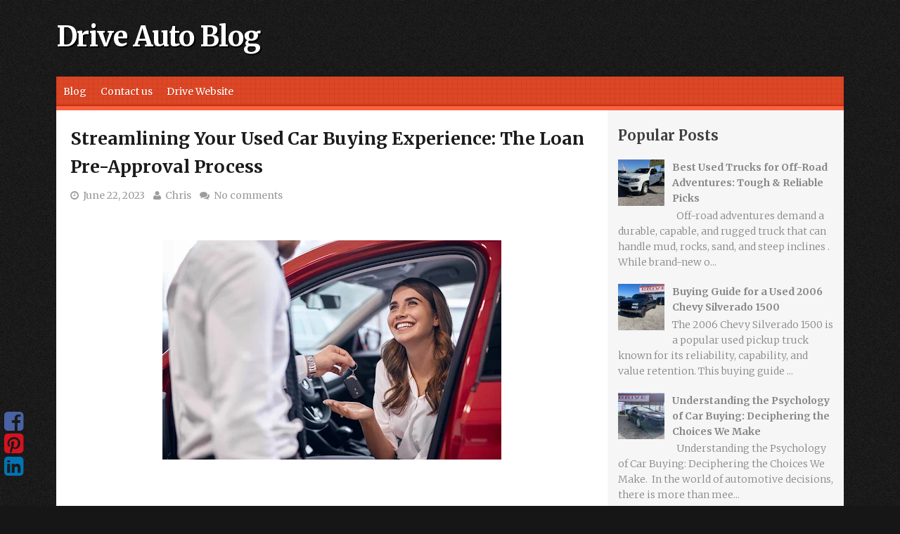

--- FILE ---
content_type: text/html; charset=UTF-8
request_url: http://blog.gotodrive1.com/2023/07/streamlining-your-used-car-buying.html
body_size: 24705
content:
<!DOCTYPE html>
<html dir='ltr' lang='en-US' xmlns='http://www.w3.org/1999/xhtml' xmlns:b='http://www.google.com/2005/gml/b' xmlns:data='http://www.google.com/2005/gml/data' xmlns:expr='http://www.google.com/2005/gml/expr'>
<head>
<link href='https://www.blogger.com/static/v1/widgets/2944754296-widget_css_bundle.css' rel='stylesheet' type='text/css'/>
<meta charset='UTF-8'/>
<meta content='width=device-width, initial-scale=1' name='viewport'/>
<meta content='text/html; charset=UTF-8' http-equiv='Content-Type'/>
<meta content='blogger' name='generator'/>
<link href='http://blog.gotodrive1.com/favicon.ico' rel='icon' type='image/x-icon'/>
<link href='http://blog.gotodrive1.com/2023/07/streamlining-your-used-car-buying.html' rel='canonical'/>
<link rel="alternate" type="application/atom+xml" title="Drive Auto Blog - Atom" href="http://blog.gotodrive1.com/feeds/posts/default" />
<link rel="alternate" type="application/rss+xml" title="Drive Auto Blog - RSS" href="http://blog.gotodrive1.com/feeds/posts/default?alt=rss" />
<link rel="service.post" type="application/atom+xml" title="Drive Auto Blog - Atom" href="https://www.blogger.com/feeds/6284308227838646772/posts/default" />

<link rel="alternate" type="application/atom+xml" title="Drive Auto Blog - Atom" href="http://blog.gotodrive1.com/feeds/3492668113055061803/comments/default" />
<!--Can't find substitution for tag [blog.ieCssRetrofitLinks]-->
<link href='https://blogger.googleusercontent.com/img/b/R29vZ2xl/AVvXsEhZK78jgbTaenx8pB5um1MJo1r8A_yzZRIZyjLlZ05iQuIgV08xkzpgSPL9Zl7w4mpWYUBlyzKsq5nkfnUkdqJUlSESY81VWrJKYiTAyvb0ObjEPj9pepX1Dt-WmSlibWdB9P-mmsovxj2pFJl-XiM-clOEEtRGWxe-Gu82nylUJjQZyYEu1yqtfYnDvQ/w482-h312/car%20sale.jpeg' rel='image_src'/>
<meta content='http://blog.gotodrive1.com/2023/07/streamlining-your-used-car-buying.html' property='og:url'/>
<meta content=' Streamlining Your Used Car Buying Experience: The Loan Pre-Approval Process' property='og:title'/>
<meta content='' property='og:description'/>
<meta content='https://blogger.googleusercontent.com/img/b/R29vZ2xl/AVvXsEhZK78jgbTaenx8pB5um1MJo1r8A_yzZRIZyjLlZ05iQuIgV08xkzpgSPL9Zl7w4mpWYUBlyzKsq5nkfnUkdqJUlSESY81VWrJKYiTAyvb0ObjEPj9pepX1Dt-WmSlibWdB9P-mmsovxj2pFJl-XiM-clOEEtRGWxe-Gu82nylUJjQZyYEu1yqtfYnDvQ/w1200-h630-p-k-no-nu/car%20sale.jpeg' property='og:image'/>
<link href='http://fonts.googleapis.com/css?family=Open+Sans:400,300,700' media='all' rel='stylesheet' type='text/css'/>
<link href='//fonts.googleapis.com/css?family=Merriweather%3A300%2C400%2C700' media='all' rel='stylesheet' type='text/css'/>
<link href='//netdna.bootstrapcdn.com/font-awesome/4.1.0/css/font-awesome.min.css' rel='stylesheet'/>
<title> Streamlining Your Used Car Buying Experience: The Loan Pre-Approval Process ~ Drive Auto Blog</title>
<!--[if lt IE 9]> <script type="text/javascript"> //<![CDATA[ /* HTML5 Shiv v3.7.0 | @afarkas @jdalton @jon_neal @rem | MIT/GPL2 Licensed */ (function(l,f){function m(){var a=e.elements;return"string"==typeof a?a.split(" "):a}function i(a){var b=n[a[o]];b||(b={},h++,a[o]=h,n[h]=b);return b}function p(a,b,c){b||(b=f);if(g)return b.createElement(a);c||(c=i(b));b=c.cache[a]?c.cache[a].cloneNode():r.test(a)?(c.cache[a]=c.createElem(a)).cloneNode():c.createElem(a);return b.canHaveChildren&&!s.test(a)?c.frag.appendChild(b):b}function t(a,b){if(!b.cache)b.cache={},b.createElem=a.createElement,b.createFrag=a.createDocumentFragment,b.frag=b.createFrag(); a.createElement=function(c){return!e.shivMethods?b.createElem(c):p(c,a,b)};a.createDocumentFragment=Function("h,f","return function(){var n=f.cloneNode(),c=n.createElement;h.shivMethods&&("+m().join().replace(/[\w\-]+/g,function(a){b.createElem(a);b.frag.createElement(a);return'c("'+a+'")'})+");return n}")(e,b.frag)}function q(a){a||(a=f);var b=i(a);if(e.shivCSS&&!j&&!b.hasCSS){var c,d=a;c=d.createElement("p");d=d.getElementsByTagName("head")[0]||d.documentElement;c.innerHTML="x<style>article,aside,dialog,figcaption,figure,footer,header,hgroup,main,nav,section{display:block}mark{background:#FF0;color:#000}template{display:none}</style>"; c=d.insertBefore(c.lastChild,d.firstChild);b.hasCSS=!!c}g||t(a,b);return a}var k=l.html5||{},s=/^<|^(?:button|map|select|textarea|object|iframe|option|optgroup)$/i,r=/^(?:a|b|code|div|fieldset|h1|h2|h3|h4|h5|h6|i|label|li|ol|p|q|span|strong|style|table|tbody|td|th|tr|ul)$/i,j,o="_html5shiv",h=0,n={},g;(function(){try{var a=f.createElement("a");a.innerHTML="<xyz></xyz>";j="hidden"in a;var b;if(!(b=1==a.childNodes.length)){f.createElement("a");var c=f.createDocumentFragment();b="undefined"==typeof c.cloneNode|| "undefined"==typeof c.createDocumentFragment||"undefined"==typeof c.createElement}g=b}catch(d){g=j=!0}})();var e={elements:k.elements||"abbr article aside audio bdi canvas data datalist details dialog figcaption figure footer header hgroup main mark meter nav output progress section summary template time video",version:"3.7.0",shivCSS:!1!==k.shivCSS,supportsUnknownElements:g,shivMethods:!1!==k.shivMethods,type:"default",shivDocument:q,createElement:p,createDocumentFragment:function(a,b){a||(a=f); if(g)return a.createDocumentFragment();for(var b=b||i(a),c=b.frag.cloneNode(),d=0,e=m(),h=e.length;d<h;d++)c.createElement(e[d]);return c}};l.html5=e;q(f)})(this,document); //]]> </script> <![endif]-->
<style id='page-skin-1' type='text/css'><!--
/*
-----------------------------------------------
Template Name  : Tungsten
Author         : NewBloggerThemes.com
Author URL     : http://btemplates.com/author/new-blogger-themes/
Theme URL      : http://btemplates.com/author/new-blogger-themes/tungsten-blogger-template/
Created Date   : Monday, June 9, 2014
License        : This template is free for both personal and commercial use, But to satisfy the 'attribution' clause of the license, you are required to keep the footer links intact which provides due credit to its authors.For more information about this license, please use this link :http://creativecommons.org/licenses/by/3.0/
----------------------------------------------- */
body#layout ul{list-style-type:none;list-style:none}
body#layout ul li{list-style-type:none;list-style:none}
body#layout #headerbwrap {height:auto;}
body#layout .rslides {display:none;}
/* Variable definitions
====================
*/
/* Use this with templates/template-twocol.html */
.section, .widget {
margin:0;
padding:0;
}
/* =Reset
-------------------------------------------------------------- */
html, body, div, span, applet, object, iframe,
h1, h2, h3, h4, h5, h6, p, blockquote, pre,
a, abbr, acronym, address, big, cite, code,
del, dfn, em, font, ins, kbd, q, s, samp,
small, strike, strong, sub, sup, tt, var,
dl, dt, dd, ol, ul, li,
fieldset, form, label, legend,
table, caption, tbody, tfoot, thead, tr, th, td {
border: 0;
font-family: inherit;
font-size: 100%;
font-style: inherit;
font-weight: inherit;
margin: 0;
outline: 0;
padding: 0;
vertical-align: baseline;
}
html {
font-size: 62.5%; /* Corrects text resizing oddly in IE6/7 when body font-size is set using em units http://clagnut.com/blog/348/#c790 */
overflow-y: scroll; /* Keeps page centered in all browsers regardless of content height */
-webkit-text-size-adjust: 100%; /* Prevents iOS text size adjust after orientation change, without disabling user zoom */
-ms-text-size-adjust:     100%; /* www.456bereastreet.com/archive/201012/controlling_text_size_in_safari_for_ios_without_disabling_user_zoom/ */
}
*,
*:before,
*:after { /* apply a natural box layout model to all elements; see http://www.paulirish.com/2012/box-sizing-border-box-ftw/ */
-webkit-box-sizing: border-box; /* Not needed for modern webkit but still used by Blackberry Browser 7.0; see http://caniuse.com/#search=box-sizing */
-moz-box-sizing:    border-box; /* Still needed for Firefox 28; see http://caniuse.com/#search=box-sizing */
box-sizing:         border-box;
}
body {
background: url(https://blogger.googleusercontent.com/img/b/R29vZ2xl/AVvXsEgXtb0woCdf978PapBPDM0OQG_XAJ7Y7iO6OyVtLTo4u2f19IzPRMXyWpj7isBaGwtAYx-16AJU516ExsQjJykEzta5n4ttHqBZynkli5Lwcz7HDWONQkEomvLBQLBz9e-PAUcbz_GbzO8/s0/body-bg.png) #161616;
-ms-word-wrap: break-word;
word-wrap: break-word;
}
article,
aside,
details,
figcaption,
figure,
footer,
header,
main,
nav,
section {
display: block;
}
ol, ul {
list-style: none;
}
table { /* tables still need 'cellspacing="0"' in the markup */
border-collapse: separate;
border-spacing: 0;
}
caption, th, td {
font-weight: normal;
text-align: left;
}
blockquote:before, blockquote:after,
q:before, q:after {
content: "";
}
blockquote, q {
quotes: "" "";
}
a:focus {
outline: thin dotted;
}
a:hover,
a:active {
outline: 0;
}
a img {
border: 0;
}
/* =Global
----------------------------------------------- */
body,
button,
input,
select,
textarea {
color: #404040;
font-family: 'Merriweather', 'Open Sans', sans-serif;
font-size: 14px;
font-size: 1.4rem;
font-weight: 300;
line-height: 1.6;
}
a, a:visited {
color: #BC2605;
}
a:hover,
a:focus,
a:active {
color: #DD4726;
}
/* Headings */
h1, h2, h3, h4, h5, h6 {
clear: both;
margin-bottom: 10px;
}
h1 {
font-size: 2.6em;
}
h2 {
font-size: 2.2em;
}
h3 {
font-size: 1.8em;
}
h4 {
font-size: 1.6em;
}
h5 {
font-size: 1.4em;
}
h6 {
font-size: 1.2em;
}
hr {
background-color: #ccc;
border: 0;
height: 1px;
margin-bottom: 1.5em;
}
/* Text elements */
p {
margin-bottom: 1.5em;
}
ul, ol {
margin: 0 0 1.5em 3em;
}
ul {
list-style: disc;
}
ol {
list-style: decimal;
}
li > ul,
li > ol {
margin-bottom: 0;
margin-left: 1.5em;
}
dt {
font-weight: bold;
}
dd {
margin: 0 1.5em 1.5em;
}
b, strong {
font-weight: bold;
}
dfn, cite, em, i {
font-style: italic;
}
blockquote {
background: none repeat scroll 0 0 #F2F2F2;
margin: 1.5em;
padding: 20px;
}
blockquote p{
margin-bottom: 0;
}
address {
margin: 0 0 1.5em;
}
pre {
background: #eee;
font-family: "Courier 10 Pitch", Courier, monospace;
font-size: 14px;
font-size: 1.4rem;
line-height: 1.6;
margin-bottom: 1.6em;
max-width: 100%;
overflow: auto;
padding: 1.6em;
}
code, kbd, tt, var {
font: 14px Monaco, Consolas, "Andale Mono", "DejaVu Sans Mono", monospace;
}
abbr, acronym {
border-bottom: 1px dotted #666;
cursor: help;
}
mark, ins {
background: #fff9c0;
text-decoration: none;
}
sup,
sub {
font-size: 75%;
height: 0;
line-height: 0;
position: relative;
vertical-align: baseline;
}
sup {
bottom: 1ex;
}
sub {
top: .5ex;
}
small {
font-size: 75%;
}
big {
font-size: 125%;
}
figure {
margin: 0;
}
table {
margin: 0 0 1.5em;
width: 100%;
}
th {
font-weight: bold;
background:#DD4726;
color:#FFF;
padding:10px;
border-bottom: 1px solid #EEEEEE;
}
td{
padding:10px;
}
tr.even{
background: #f1f1f1;
}
img {
height: auto; /* Make sure images are scaled correctly. */
max-width: 100%; /* Adhere to container width. */
}
button,
input,
select,
textarea {
font-size: 100%; /* Corrects font size not being inherited in all browsers */
margin: 0; /* Addresses margins set differently in IE6/7, F3/4, S5, Chrome */
vertical-align: baseline; /* Improves appearance and consistency in all browsers */
*vertical-align: middle; /* Improves appearance and consistency in all browsers */
}
button,
input[type="button"],
input[type="reset"],
input[type="submit"] {
border: 1px solid #ccc;
border-color: #ccc #ccc #bbb #ccc;
border-radius: 3px;
background: #e6e6e6;
box-shadow: inset 0 1px 0 rgba(255, 255, 255, 0.5), inset 0 15px 17px rgba(255, 255, 255, 0.5), inset 0 -5px 12px rgba(0, 0, 0, 0.05);
color: rgba(0, 0, 0, .8);
cursor: pointer; /* Improves usability and consistency of cursor style between image-type 'input' and others */
-webkit-appearance: button; /* Corrects inability to style clickable 'input' types in iOS */
font-size: 12px;
font-size: 1.2rem;
line-height: 1;
padding: .6em 1em .4em;
text-shadow: 0 1px 0 rgba(255, 255, 255, 0.8);
}
button:hover,
input[type="button"]:hover,
input[type="reset"]:hover,
input[type="submit"]:hover {
border-color: #ccc #bbb #aaa #bbb;
box-shadow: inset 0 1px 0 rgba(255, 255, 255, 0.8), inset 0 15px 17px rgba(255, 255, 255, 0.8), inset 0 -5px 12px rgba(0, 0, 0, 0.02);
}
button:focus,
input[type="button"]:focus,
input[type="reset"]:focus,
input[type="submit"]:focus,
button:active,
input[type="button"]:active,
input[type="reset"]:active,
input[type="submit"]:active {
border-color: #aaa #bbb #bbb #bbb;
box-shadow: inset 0 -1px 0 rgba(255, 255, 255, 0.5), inset 0 2px 5px rgba(0, 0, 0, 0.15);
}
input[type="checkbox"],
input[type="radio"] {
padding: 0; /* Addresses excess padding in IE8/9 */
}
input[type="search"] {
-webkit-appearance: textfield; /* Addresses appearance set to searchfield in S5, Chrome */
-webkit-box-sizing: content-box; /* Addresses box sizing set to border-box in S5, Chrome (include -moz to future-proof) */
-moz-box-sizing:    content-box;
box-sizing:         content-box;
}
input[type="search"]::-webkit-search-decoration { /* Corrects inner padding displayed oddly in S5, Chrome on OSX */
-webkit-appearance: none;
}
button::-moz-focus-inner,
input::-moz-focus-inner { /* Corrects inner padding and border displayed oddly in FF3/4 www.sitepen.com/blog/2008/05/14/the-devils-in-the-details-fixing-dojos-toolbar-buttons/ */
border: 0;
padding: 0;
}
input[type="text"],
input[type="email"],
input[type="url"],
input[type="password"],
input[type="search"],
textarea {
color: #666;
border: 1px solid #ccc;
border-radius: 3px;
}
input[type="text"]:focus,
input[type="email"]:focus,
input[type="url"]:focus,
input[type="password"]:focus,
input[type="search"]:focus,
textarea:focus {
color: #111;
}
input[type="text"],
input[type="email"],
input[type="url"],
input[type="password"],
input[type="search"] {
padding: 3px;
}
textarea {
overflow: auto; /* Removes default vertical scrollbar in IE6/7/8/9 */
padding-left: 3px;
vertical-align: top; /* Improves readability and alignment in all browsers */
width: 98%;
}
/* Alignment */
.alignleft {
display: inline;
float: left;
margin-right: 1.5em;
}
.alignright {
display: inline;
float: right;
margin-left: 1.5em;
}
.aligncenter {
clear: both;
display: block;
margin: 0 auto;
}
/* Text meant only for screen readers */
.screen-reader-text {
clip: rect(1px, 1px, 1px, 1px);
position: absolute !important;
}
.screen-reader-text:hover,
.screen-reader-text:active,
.screen-reader-text:focus {
background-color: #f1f1f1;
border-radius: 3px;
box-shadow: 0 0 2px 2px rgba(0, 0, 0, 0.6);
clip: auto !important;
color: #21759b;
display: block;
font-size: 14px;
font-weight: bold;
height: auto;
left: 5px;
line-height: normal;
padding: 15px 23px 14px;
text-decoration: none;
top: 5px;
width: auto;
z-index: 100000; /* Above WP toolbar */
}
/* Clearing */
.clear:before,
.clear:after,
.entry-content:before,
.entry-content:after,
.comment-content:before,
.comment-content:after,
.site-headernbt:before,
.site-headernbt:after,
.site-contentnbt:before,
.site-contentnbt:after,
.site-footernbt:before,
.site-footernbt:after {
content: '';
display: table;
}
.clear:after,
.entry-content:after,
.comment-content:after,
.site-headernbt:after,
.site-contentnbt:after,
.site-footernbt:after {
clear: both;
}
/* =Grid
----------------------------------------------- */
@media only screen and (min-width:768px){
.onecol{width:5.801104972%;}
.twocol{width:14.364640883%;}
.threecol{width:22.928176794%;}
.fourcol{width:31.491712705%;}
.fivecol{width:40.055248616%;}
.sixcol{width:48.618784527%;}
.sevencol{width:57.182320438000005%;}
.eightcol{width:65.74585634900001%;}
.ninecol{width:74.30939226%;}
.tencol{width:82.87292817100001%;}
.elevencol{width:91.436464082%;}
.twelvecol{width:99.999999993%;}
.onecol,.twocol,.threecol,.fourcol,.fivecol,.sixcol,.sevencol,.eightcol,.ninecol,.tencol,.elevencol,.twelvecol{position:relative;float:left;margin-left:2.762430939%;}
.first{margin-left:0;}
.last{float:right;}
}
.clearfixnbt{zoom:1;}.clearfixnbt:before,.clearfixnbt:after{content:"";display:table;}
.clearfixnbt:after{clear:both;}
/* =Header
----------------------------------------------- */
.site-brandingnbt {
padding: 20px 0 25px;
}
.site-brandingnbt img#logo {
max-width: 300px;
}
h1.site-title {
font-size: 40px;
font-weight: bold;
margin-bottom: 0;
letter-spacing: -1px;
}
h1.site-title > a,
h1.site-title > a:hover,
h1.site-title > a:focus,
h1.site-title > a:active,
h1.site-title > a:visited {
color: #fff;
text-shadow:2px 2px #000;
text-decoration: none;
}
h2.site-description {
color: #ddd;
text-shadow:2px 2px #000;
font-size: 16px;
margin-bottom: 0;
}
/* =Social Icons
----------------------------------------------------------*/
.social_wrapnbt{left:0;position:fixed;bottom:40px;display:none;}
.socialnbt ul{margin:0;padding:0;}
.socialnbt ul li{list-style-type:none;margin-left: 6px;}
.socialnbt ul li a{display:block;text-decoration:none;font-size:32px;line-height:1;}
.socialnbt ul li a{color:#943D2E;}
.socialnbt ul li.soc_fb a{color:#4862A3;}
.socialnbt ul li.soc_tw a{color:#00ACEE;}
.socialnbt ul li.soc_plus a{color:#DD4B39;}
.socialnbt ul li.soc_pinterest a{color:#d51220;}
.socialnbt ul li.soc_linkedin a{color:#0274b3;}
.socialnbt ul li.soc_rss a{color:#E58000;}
/* =Layout
----------------------------------------------- */
@media screen and (min-width: 700px) {
.content-areanbt {
float: left;
margin: 0 -30% 0 0;
width: 100%;
}
.site-mainnbt {
margin: 0 30% 0 0;
}
.site-contentnbt .widget-areanbt {
float: right;
overflow: hidden;
width: 30%;
}
.site-footernbt {
clear: both;
width: 100%;
}
.sidebar-content-layout .content-areanbt {
float: right;
margin: 0 0 0 -25%;
width: 100%;
}
.sidebar-content-layout .site-mainnbt {
margin: 0 0 0 25%;
}
.sidebar-content-layout .site-contentnbt .widget-areanbt {
float: left;
overflow: hidden;
width: 25%;
}
.sidebar-content-layout .site-footernbt {
clear: both;
width: 100%;
}
.social_wrapnbt{
display: block;
}
}
/* =Color Schemes
----------------------------------------------- */
.main-navigationnbt,
.site-footernbt {
background: url(https://blogger.googleusercontent.com/img/b/R29vZ2xl/AVvXsEjMrN_MkDqNR9cQWZ_KgUKH-lov41prvxz3i7yJRvAw88MMC9Pq3EHIUVyIpBGIq4OM8u9QifRxsiqkypXwIFn2ITTE253hw_NDVm4_lx4i2wxzZRIjyjqSFBgPbDoV682WGl3MgGo8gSY/s0/bg.png) #DD4726;
}
.main-navigationnbt ul ul a {
border-bottom: 1px solid #DA4423;
}
.main-navigationnbt {
box-shadow: 0 -2px 2px #C42E0D inset;
}
.main-navigationnbt .current_page_item a,
.main-navigationnbt .current-menu-item a{
box-shadow: 1px 0 #C42E0D;
}
.main-navigationnbt .current_page_item a,
.main-navigationnbt ul li:hover a,
.main-navigationnbt .current-menu-item a{
background: #F86241;
}
#contentnbt {
border-top: 6px solid #F86241;
}
.main-navigationnbt a,
.site-footernbt {
text-shadow: 1px 1px #CD3717;
}
h1.entry-title > a,
h1.entry-title > a:visited {
color: #1B1B1B;
text-decoration: none;
}
h1.entry-title > a:hover {
color: #DD4726;
}
.rslides .caption {
background: #DD4726;
z-index: 9999;
}
/*----------------------------------*/
.blue-skin a,
.blue-skin a:visited {
color: #4862A3;
}
.blue-skin a:hover,
.blue-skin a:focus,
.blue-skin a:active {
color: #5E78B9;
}
.blue-skin h1.entry-title > a:hover {
color: #4862A3;
}
.blue-skin .main-navigationnbt,
.blue-skin .site-footernbt {
background: url(https://blogger.googleusercontent.com/img/b/R29vZ2xl/AVvXsEjMrN_MkDqNR9cQWZ_KgUKH-lov41prvxz3i7yJRvAw88MMC9Pq3EHIUVyIpBGIq4OM8u9QifRxsiqkypXwIFn2ITTE253hw_NDVm4_lx4i2wxzZRIjyjqSFBgPbDoV682WGl3MgGo8gSY/s0/bg.png) #4862A3;
}
.blue-skin .main-navigationnbt ul ul a {
border-bottom: 1px solid #3A5495;
}
.blue-skin .main-navigationnbt {
box-shadow: 0 -2px 2px #233D7E inset;
}
.blue-skin .main-navigationnbt .current_page_item a,
.blue-skin .main-navigationnbt .current-menu-item a{
box-shadow: 1px 0 #233D7E;
}
.blue-skin .main-navigationnbt .current_page_item a,
.blue-skin .main-navigationnbt ul li:hover a,
.blue-skin .main-navigationnbt .current-menu-item a{
background: #5D77B8;
}
.blue-skin #contentnbt {
border-top: 6px solid #5D77B8;
}
.blue-skin .main-navigationnbt a,
.blue-skin .site-footernbt {
text-shadow: 1px 1px #233D7E;
}
.blue-skin .rslides .caption {
background: #4862A3;
}
.blue-skin th {
background: #4862A3;
}
/* =Menu
----------------------------------------------- */
.main-navigationnbt {
clear: both;
display: block;
float: left;
width: 100%;
}
.main-navigationnbt ul {
list-style: none;
margin: 0;
padding-left: 0;
}
.main-navigationnbt li {
float: left;
position: relative;
}
.main-navigationnbt a,
.main-navigationnbt a:visited,
.main-navigationnbt a:hover,
.main-navigationnbt a:focus,
.main-navigationnbt a:active{
display: block;
text-decoration: none;
color: #FFFFFF;
padding: 10px;
}
.main-navigationnbt a,
.main-navigationnbt ul ul,
.main-navigationnbt ul ul ul {
transition: all 0.1s ease-in-out 0s;
}
.main-navigationnbt > ul li:first-child a {
margin-left: 0;
}
.main-navigationnbt ul ul {
box-shadow: 0 3px 3px rgba(0, 0, 0, 0.5);
display: none;
float: left;
left: 0;
position: absolute;
top: 100%;
z-index: 99999;
}
.main-navigationnbt ul ul ul {
left: 100%;
top: 0;
}
.main-navigationnbt ul ul a {
width: 200px;
box-shadow: none !important;
}
.main-navigationnbt li:hover > a {
}
.main-navigationnbt ul ul :hover > a {
}
.main-navigationnbt ul ul a:hover {
}
.main-navigationnbt ul li:hover > ul {
display: block;
}
.main-navigationnbt .current_page_item a,
.main-navigationnbt .current-menu-item a {
}
/* Small menu */
.menu-togglenbt {
cursor: pointer;
display: none;
color: #FFFFFF;
font-size: 25px;
font-weight: 300;
text-align: center;
text-decoration: underline;
}
@media screen and (max-width: 600px) {
.menu-togglenbt,
.main-navigationnbt.toggled .nav-menu {
display: block;
}
.main-navigationnbt ul {
display: none;
}
}
/* =Content
----------------------------------------------- */
#pagenbt {
margin: 0 auto 20px;
max-width: 1200px;
padding: 0 40px;
}
#contentnbt {
background: #FFFFFF;
display: block;
}
.clear{
clear:both;
}
#mainnbt{
padding: 20px;
font-size: 15px;
font-weight: 400;
}
.entry-title {
font-size: 25px;
font-weight: bold;
}
.entry-metanbt,
.entry-metanbt a,
.entry-metanbt a:hover,
.entry-metanbt a:focus,
.entry-metanbt a:visited,
.entry-metanbt a:active {
color: #9C9C9C;
font-size: 14px;
text-decoration: none;
}
footer.entry-metanbt {
margin: 0;
}
.readmorenbt {
text-decoration: none;
}
.entry-thumbnail,
.entry-text{
display: block;
}
.entry-thumbnail{
width:23%;
float:left;
text-align: center;
}
.entry-text{
width:75%;
float:right;
}
.entry-summary {
margin: 0.8em 0 0;
}
.entry-summary > p {
margin-bottom: 0;
}
.hentry {
border-bottom: 1px solid #E7E7E7;
margin: 0 0 20px;
padding-bottom: 20px;
}
.byline,
.updated {
}
.single .byline,
.group-blog .byline {
}
.page-content,
.entry-content {
margin: 1em 0 1em;
}
/* =Asides
----------------------------------------------- */
.blog .format-aside .entry-title,
.archive .format-aside .entry-title {
}
/* =Footer
----------------------------------------------- */
.site-infonbt {
color: #FFFFFF;
padding: 20px 40px;
text-align: center;
}
.site-footernbt a,
.site-footernbt a:active,
.site-footernbt a:focus,
.site-footernbt a:hover,
.site-footernbt a:visited{
color: #FFFFFF;
}
.creditsnbt {
float: none;
}
.copyright-textnbt{
float: none;
}
/* Make sure embeds and iframes fit their containers */
embed,
iframe,
object {
max-width: 100%;
}
/* =Widgets
----------------------------------------------- */
.site-contentnbt .widget-areanbt {
padding-top: 20px;
background: #F6F6F6;
-webkit-border-radius: 0 0 0 30px;
-moz-border-radius: 0 0 0 30px;
border-radius: 0 0 0 30px;
margin-bottom: 20px;
color: #888888;
}
.sidebar-content-layout .site-contentnbt .widget-areanbt {
border-radius: 0 0 30px 0;
}
.widget-areanbt .widget-title{
font-size: 20px;
margin-bottom: 12px;
color: #404040;
}
.widget-areanbt .widget h2{
font-size: 20px;
margin-bottom: 12px;
color: #404040;
font-weight: bold;
}
.widget-areanbt .widget h3{
font-size: 20px;
margin-bottom: 12px;
color: #404040;
}
.widget-areanbt ul{
margin: 0;
list-style: none;
list-style-type: none;
}
.widget-areanbt a,
.widget-areanbt a:hover,
.widget-areanbt a:active,
.widget-areanbt a:focus,
.widget-areanbt a:visited {
border-bottom: 0px dotted;
color: #888888;
text-decoration: none;
}
.widget-areanbt .widget {
border-bottom: 1px solid #DADADA;
box-shadow: 0 1px #FFFFFF;
margin: 0 15px 15px;
padding-bottom: 15px;
}
.widget-areanbt .widget ul li:last-child {
margin-bottom:0;
}
/* Make sure select elements fit in widgets */
.widget select {
max-width: 100%;
}
/* Search widget */
.widget_search .search-submit {
display: none;
}
.widget-areanbt li {
margin-bottom: 8px;
}
/* =rSlides
----------------------------------------------------------*/
.rslides {
position: relative;
list-style: none;
overflow: hidden;
width: 100%;
padding: 0;
margin: 0;
}
.rslides li {
-webkit-backface-visibility: hidden;
position: absolute;
display: none;
width: 100%;
left: 0;
top: 0;
}
.rslides li:first-child {
position: relative;
display: block;
float: left;
}
.rslides img {
display: block;
height: auto;
float: left;
width: 100%;
border: 0;
}
.rslides .caption {
bottom: 0;
color: #FFFFFF;
padding: 3px 20px;
position: absolute;
}
h2.date-header {
margin: 10px 0px;
display: none;
}
.main .widget {
margin: 0 0 5px;
padding: 0 0 2px;
}
.main .Blog {
border-bottom-width: 0;
}
#header .description {
color:#ffffff;
font-size:14px;
text-shadow:0px 1px 0px #000000;
}
/* Comments----------------------------------------------- */
#comments {
padding:10px;
margin-bottom:20px;
}
#comments h4 {
font-size:22px;
margin-bottom:10px;
}
.deleted-comment {
font-style: italic;
color: gray;
}
#blog-pager-newer-link {
float: left;
}
#blog-pager-older-link {
float: right;
}
#blog-pager {
text-align: center;
padding:5px;
margin: 1em 0;
}
.feed-links {
clear: both;
}
.comment-form {
}
#navbar-iframe {
height: 0;
visibility: hidden;
display: none;
}
.separator a[style="margin-left: 1em; margin-right: 1em;"] {margin-left: auto!important;margin-right: auto!important;}
.PopularPosts .widget-content ul li {
padding:6px 0px;
}
.reaction-buttons table{
border:none;
margin-bottom:5px;
}
.reaction-buttons table, .reaction-buttons td{
border:none !important;
}
.PopularPosts .item-title {
font-weight: bold;
padding-bottom: 0.2em;
}
.pbtthumbimg {
float:left;
margin:0px 10px 5px 0px;
padding:0px;
border:0px solid #eee;
background:#fff;
width:200px;
height:auto;
}

--></style>
<!--[if lt IE 9]> <style type='text/css'> .content-areanbt { float: left; margin: 0 -30% 0 0; width: 100%; } .site-mainnbt { margin: 0 30% 0 0; } .site-contentnbt .widget-areanbt { float: right; overflow: hidden; width: 30%; } .site-footernbt { clear: both; width: 100%; } .sidebar-content-layout .content-areanbt { float: right; margin: 0 0 0 -25%; width: 100%; } .sidebar-content-layout .site-mainnbt { margin: 0 0 0 25%; } .sidebar-content-layout .site-contentnbt .widget-areanbt { float: left; overflow: hidden; width: 25%; } .sidebar-content-layout .site-footernbt { clear: both; width: 100%; } #pagenbt{ min-width:700px !important; } .screen-reader-text { display: none !important; } .social_wrapnbt{display:block;} </style> <![endif]-->
<script src='https://ajax.googleapis.com/ajax/libs/jquery/1.11.0/jquery.min.js' type='text/javascript'></script>
<script type='text/javascript'>
//<![CDATA[

/*! jQuery Migrate v1.2.1 | (c) 2005, 2013 jQuery Foundation, Inc. and other contributors | jquery.org/license */
jQuery.migrateMute===void 0&&(jQuery.migrateMute=!0),function(e,t,n){function r(n){var r=t.console;i[n]||(i[n]=!0,e.migrateWarnings.push(n),r&&r.warn&&!e.migrateMute&&(r.warn("JQMIGRATE: "+n),e.migrateTrace&&r.trace&&r.trace()))}function a(t,a,i,o){if(Object.defineProperty)try{return Object.defineProperty(t,a,{configurable:!0,enumerable:!0,get:function(){return r(o),i},set:function(e){r(o),i=e}}),n}catch(s){}e._definePropertyBroken=!0,t[a]=i}var i={};e.migrateWarnings=[],!e.migrateMute&&t.console&&t.console.log&&t.console.log("JQMIGRATE: Logging is active"),e.migrateTrace===n&&(e.migrateTrace=!0),e.migrateReset=function(){i={},e.migrateWarnings.length=0},"BackCompat"===document.compatMode&&r("jQuery is not compatible with Quirks Mode");var o=e("<input/>",{size:1}).attr("size")&&e.attrFn,s=e.attr,u=e.attrHooks.value&&e.attrHooks.value.get||function(){return null},c=e.attrHooks.value&&e.attrHooks.value.set||function(){return n},l=/^(?:input|button)$/i,d=/^[238]$/,p=/^(?:autofocus|autoplay|async|checked|controls|defer|disabled|hidden|loop|multiple|open|readonly|required|scoped|selected)$/i,f=/^(?:checked|selected)$/i;a(e,"attrFn",o||{},"jQuery.attrFn is deprecated"),e.attr=function(t,a,i,u){var c=a.toLowerCase(),g=t&&t.nodeType;return u&&(4>s.length&&r("jQuery.fn.attr( props, pass ) is deprecated"),t&&!d.test(g)&&(o?a in o:e.isFunction(e.fn[a])))?e(t)[a](i):("type"===a&&i!==n&&l.test(t.nodeName)&&t.parentNode&&r("Can't change the 'type' of an input or button in IE 6/7/8"),!e.attrHooks[c]&&p.test(c)&&(e.attrHooks[c]={get:function(t,r){var a,i=e.prop(t,r);return i===!0||"boolean"!=typeof i&&(a=t.getAttributeNode(r))&&a.nodeValue!==!1?r.toLowerCase():n},set:function(t,n,r){var a;return n===!1?e.removeAttr(t,r):(a=e.propFix[r]||r,a in t&&(t[a]=!0),t.setAttribute(r,r.toLowerCase())),r}},f.test(c)&&r("jQuery.fn.attr('"+c+"') may use property instead of attribute")),s.call(e,t,a,i))},e.attrHooks.value={get:function(e,t){var n=(e.nodeName||"").toLowerCase();return"button"===n?u.apply(this,arguments):("input"!==n&&"option"!==n&&r("jQuery.fn.attr('value') no longer gets properties"),t in e?e.value:null)},set:function(e,t){var a=(e.nodeName||"").toLowerCase();return"button"===a?c.apply(this,arguments):("input"!==a&&"option"!==a&&r("jQuery.fn.attr('value', val) no longer sets properties"),e.value=t,n)}};var g,h,v=e.fn.init,m=e.parseJSON,y=/^([^<]*)(<[\w\W]+>)([^>]*)$/;e.fn.init=function(t,n,a){var i;return t&&"string"==typeof t&&!e.isPlainObject(n)&&(i=y.exec(e.trim(t)))&&i[0]&&("<"!==t.charAt(0)&&r("$(html) HTML strings must start with '<' character"),i[3]&&r("$(html) HTML text after last tag is ignored"),"#"===i[0].charAt(0)&&(r("HTML string cannot start with a '#' character"),e.error("JQMIGRATE: Invalid selector string (XSS)")),n&&n.context&&(n=n.context),e.parseHTML)?v.call(this,e.parseHTML(i[2],n,!0),n,a):v.apply(this,arguments)},e.fn.init.prototype=e.fn,e.parseJSON=function(e){return e||null===e?m.apply(this,arguments):(r("jQuery.parseJSON requires a valid JSON string"),null)},e.uaMatch=function(e){e=e.toLowerCase();var t=/(chrome)[ \/]([\w.]+)/.exec(e)||/(webkit)[ \/]([\w.]+)/.exec(e)||/(opera)(?:.*version|)[ \/]([\w.]+)/.exec(e)||/(msie) ([\w.]+)/.exec(e)||0>e.indexOf("compatible")&&/(mozilla)(?:.*? rv:([\w.]+)|)/.exec(e)||[];return{browser:t[1]||"",version:t[2]||"0"}},e.browser||(g=e.uaMatch(navigator.userAgent),h={},g.browser&&(h[g.browser]=!0,h.version=g.version),h.chrome?h.webkit=!0:h.webkit&&(h.safari=!0),e.browser=h),a(e,"browser",e.browser,"jQuery.browser is deprecated"),e.sub=function(){function t(e,n){return new t.fn.init(e,n)}e.extend(!0,t,this),t.superclass=this,t.fn=t.prototype=this(),t.fn.constructor=t,t.sub=this.sub,t.fn.init=function(r,a){return a&&a instanceof e&&!(a instanceof t)&&(a=t(a)),e.fn.init.call(this,r,a,n)},t.fn.init.prototype=t.fn;var n=t(document);return r("jQuery.sub() is deprecated"),t},e.ajaxSetup({converters:{"text json":e.parseJSON}});var b=e.fn.data;e.fn.data=function(t){var a,i,o=this[0];return!o||"events"!==t||1!==arguments.length||(a=e.data(o,t),i=e._data(o,t),a!==n&&a!==i||i===n)?b.apply(this,arguments):(r("Use of jQuery.fn.data('events') is deprecated"),i)};var j=/\/(java|ecma)script/i,w=e.fn.andSelf||e.fn.addBack;e.fn.andSelf=function(){return r("jQuery.fn.andSelf() replaced by jQuery.fn.addBack()"),w.apply(this,arguments)},e.clean||(e.clean=function(t,a,i,o){a=a||document,a=!a.nodeType&&a[0]||a,a=a.ownerDocument||a,r("jQuery.clean() is deprecated");var s,u,c,l,d=[];if(e.merge(d,e.buildFragment(t,a).childNodes),i)for(c=function(e){return!e.type||j.test(e.type)?o?o.push(e.parentNode?e.parentNode.removeChild(e):e):i.appendChild(e):n},s=0;null!=(u=d[s]);s++)e.nodeName(u,"script")&&c(u)||(i.appendChild(u),u.getElementsByTagName!==n&&(l=e.grep(e.merge([],u.getElementsByTagName("script")),c),d.splice.apply(d,[s+1,0].concat(l)),s+=l.length));return d});var Q=e.event.add,x=e.event.remove,k=e.event.trigger,N=e.fn.toggle,T=e.fn.live,M=e.fn.die,S="ajaxStart|ajaxStop|ajaxSend|ajaxComplete|ajaxError|ajaxSuccess",C=RegExp("\\b(?:"+S+")\\b"),H=/(?:^|\s)hover(\.\S+|)\b/,A=function(t){return"string"!=typeof t||e.event.special.hover?t:(H.test(t)&&r("'hover' pseudo-event is deprecated, use 'mouseenter mouseleave'"),t&&t.replace(H,"mouseenter$1 mouseleave$1"))};e.event.props&&"attrChange"!==e.event.props[0]&&e.event.props.unshift("attrChange","attrName","relatedNode","srcElement"),e.event.dispatch&&a(e.event,"handle",e.event.dispatch,"jQuery.event.handle is undocumented and deprecated"),e.event.add=function(e,t,n,a,i){e!==document&&C.test(t)&&r("AJAX events should be attached to document: "+t),Q.call(this,e,A(t||""),n,a,i)},e.event.remove=function(e,t,n,r,a){x.call(this,e,A(t)||"",n,r,a)},e.fn.error=function(){var e=Array.prototype.slice.call(arguments,0);return r("jQuery.fn.error() is deprecated"),e.splice(0,0,"error"),arguments.length?this.bind.apply(this,e):(this.triggerHandler.apply(this,e),this)},e.fn.toggle=function(t,n){if(!e.isFunction(t)||!e.isFunction(n))return N.apply(this,arguments);r("jQuery.fn.toggle(handler, handler...) is deprecated");var a=arguments,i=t.guid||e.guid++,o=0,s=function(n){var r=(e._data(this,"lastToggle"+t.guid)||0)%o;return e._data(this,"lastToggle"+t.guid,r+1),n.preventDefault(),a[r].apply(this,arguments)||!1};for(s.guid=i;a.length>o;)a[o++].guid=i;return this.click(s)},e.fn.live=function(t,n,a){return r("jQuery.fn.live() is deprecated"),T?T.apply(this,arguments):(e(this.context).on(t,this.selector,n,a),this)},e.fn.die=function(t,n){return r("jQuery.fn.die() is deprecated"),M?M.apply(this,arguments):(e(this.context).off(t,this.selector||"**",n),this)},e.event.trigger=function(e,t,n,a){return n||C.test(e)||r("Global events are undocumented and deprecated"),k.call(this,e,t,n||document,a)},e.each(S.split("|"),function(t,n){e.event.special[n]={setup:function(){var t=this;return t!==document&&(e.event.add(document,n+"."+e.guid,function(){e.event.trigger(n,null,t,!0)}),e._data(this,n,e.guid++)),!1},teardown:function(){return this!==document&&e.event.remove(document,n+"."+e._data(this,n)),!1}}})}(jQuery,window);

//]]>
</script>
<script type='text/javascript'>
//<![CDATA[

function showrecentcomments(json){for(var i=0;i<a_rc;i++){var b_rc=json.feed.entry[i];var c_rc;if(i==json.feed.entry.length)break;for(var k=0;k<b_rc.link.length;k++){if(b_rc.link[k].rel=='alternate'){c_rc=b_rc.link[k].href;break;}}c_rc=c_rc.replace("#","#comment-");var d_rc=c_rc.split("#");d_rc=d_rc[0];var e_rc=d_rc.split("/");e_rc=e_rc[5];e_rc=e_rc.split(".html");e_rc=e_rc[0];var f_rc=e_rc.replace(/-/g," ");f_rc=f_rc.link(d_rc);var g_rc=b_rc.published.$t;var h_rc=g_rc.substring(0,4);var i_rc=g_rc.substring(5,7);var j_rc=g_rc.substring(8,10);var k_rc=new Array();k_rc[1]="Jan";k_rc[2]="Feb";k_rc[3]="Mar";k_rc[4]="Apr";k_rc[5]="May";k_rc[6]="Jun";k_rc[7]="Jul";k_rc[8]="Aug";k_rc[9]="Sep";k_rc[10]="Oct";k_rc[11]="Nov";k_rc[12]="Dec";if("content" in b_rc){var l_rc=b_rc.content.$t;}else if("summary" in b_rc){var l_rc=b_rc.summary.$t;}else var l_rc="";var re=/<\S[^>]*>/g;l_rc=l_rc.replace(re,"");if(m_rc==true)document.write('On '+k_rc[parseInt(i_rc,10)]+' '+j_rc+' ');document.write('<a href="'+c_rc+'">'+b_rc.author[0].name.$t+'</a> commented');if(n_rc==true)document.write(' on '+f_rc);document.write(': ');if(l_rc.length<o_rc){document.write('<i>&#8220;');document.write(l_rc);document.write('&#8221;</i><br/><br/>');}else{document.write('<i>&#8220;');l_rc=l_rc.substring(0,o_rc);var p_rc=l_rc.lastIndexOf(" ");l_rc=l_rc.substring(0,p_rc);document.write(l_rc+'&hellip;&#8221;</i>');document.write('<br/><br/>');}}}

function rp(json){document.write('<ul>');for(var i=0;i<numposts;i++){document.write('<li>');var entry=json.feed.entry[i];var posttitle=entry.title.$t;var posturl;if(i==json.feed.entry.length)break;for(var k=0;k<entry.link.length;k++){if(entry.link[k].rel=='alternate'){posturl=entry.link[k].href;break}}posttitle=posttitle.link(posturl);var readmorelink="(more)";readmorelink=readmorelink.link(posturl);var postdate=entry.published.$t;var cdyear=postdate.substring(0,4);var cdmonth=postdate.substring(5,7);var cdday=postdate.substring(8,10);var monthnames=new Array();monthnames[1]="Jan";monthnames[2]="Feb";monthnames[3]="Mar";monthnames[4]="Apr";monthnames[5]="May";monthnames[6]="Jun";monthnames[7]="Jul";monthnames[8]="Aug";monthnames[9]="Sep";monthnames[10]="Oct";monthnames[11]="Nov";monthnames[12]="Dec";if("content"in entry){var postcontent=entry.content.$t}else if("summary"in entry){var postcontent=entry.summary.$t}else var postcontent="";var re=/<\S[^>]*>/g;postcontent=postcontent.replace(re,"");document.write(posttitle);if(showpostdate==true)document.write(' - '+monthnames[parseInt(cdmonth,10)]+' '+cdday);if(showpostsummary==true){if(postcontent.length<numchars){document.write(postcontent)}else{postcontent=postcontent.substring(0,numchars);var quoteEnd=postcontent.lastIndexOf(" ");postcontent=postcontent.substring(0,quoteEnd);document.write(postcontent+'...'+readmorelink)}}document.write('</li>')}document.write('</ul>')}

//]]>
</script>
<script type='text/javascript'>
summary_noimg = 400;
summary_img = 300;
img_thumb_height = 150;
img_thumb_width = 200; 
</script>
<script type='text/javascript'>
//<![CDATA[

function removeHtmlTag(strx,chop){ 
	if(strx.indexOf("<")!=-1)
	{
		var s = strx.split("<"); 
		for(var i=0;i<s.length;i++){ 
			if(s[i].indexOf(">")!=-1){ 
				s[i] = s[i].substring(s[i].indexOf(">")+1,s[i].length); 
			} 
		} 
		strx =  s.join(""); 
	}
	chop = (chop < strx.length-1) ? chop : strx.length-2; 
	while(strx.charAt(chop-1)!=' ' && strx.indexOf(' ',chop)!=-1) chop++; 
	strx = strx.substring(0,chop-1); 
	return strx+'...'; 
}

function createSummaryAndThumb(pID){
	var div = document.getElementById(pID);
	var imgtag = "";
	var img = div.getElementsByTagName("img");
	var summ = summary_noimg;
	if(img.length>=1) {	
		imgtag = '<img src="'+img[0].src+'" class="pbtthumbimg"/>';
		summ = summary_img;
	}
	
	var summary = imgtag + '<div style="text-align:justify;">' + removeHtmlTag(div.innerHTML,summ) + '</div>';
	div.innerHTML = summary;
}

//]]>
</script>
<style>
/* Ensure text does not overflow the content area */
body,
.main-content,
.post-body {
    word-wrap: break-word;
    overflow-wrap: break-word;
    white-space: normal;
}

/* Add padding to content to avoid text touching borders */
.main-content,
.post-body {
    padding: 15px;
    box-sizing: border-box;
}
</style>
<link href='https://www.blogger.com/dyn-css/authorization.css?targetBlogID=6284308227838646772&amp;zx=6babce65-a581-4ea6-a681-03862eb8467b' media='none' onload='if(media!=&#39;all&#39;)media=&#39;all&#39;' rel='stylesheet'/><noscript><link href='https://www.blogger.com/dyn-css/authorization.css?targetBlogID=6284308227838646772&amp;zx=6babce65-a581-4ea6-a681-03862eb8467b' rel='stylesheet'/></noscript>
<meta name='google-adsense-platform-account' content='ca-host-pub-1556223355139109'/>
<meta name='google-adsense-platform-domain' content='blogspot.com'/>

</head>
<body>
<div class='social_wrapnbt'>
<div class='socialnbt'>
<ul>
<li class='soc_fb'><a href='https://www.facebook.com/gotodrive1/' rel='nofollow' target='_blank' title='Facebook'><i class='fa fa-facebook-square'></i></a></li>
<li class='soc_pinterest'><a href='#' rel='nofollow' target='_blank' title='Pinterest'><i class='fa fa-pinterest-square'></i></a></li>
<li class='soc_linkedin'><a href='https://www.linkedin.com/company/drive-auto-leachville' rel='nofollow' target='_blank' title='LinkedIn'><i class='fa fa-linkedin-square'></i></a></li>
</ul>
</div>
</div>
<div id='pagenbt'>
<header class='site-headernbt' id='mastheadnbt' role='banner'>
<div class='site-brandingnbt'>
<div class='headersec section' id='headersec'><div class='widget Header' data-version='1' id='Header1'>
<div id='header-inner'>
<div class='titlewrapper'>
<h1 class='site-title'>
<a href='http://blog.gotodrive1.com/'>Drive Auto Blog</a>
</h1>
</div>
<h2 class='site-description'>
</h2>
</div>
</div></div>
</div>
<div class='main-navigationnbt' id='site-navigationnbt' role='navigation'>
<h1 class='menu-togglenbt'>Menu</h1>
<a class='skip-link screen-reader-text' href='#contentnbt'>Skip to content</a>
<div class='menu-testing-menu-container'>
<div class='nbttopmenutop section' id='nbttopmenutop'><div class='widget PageList' data-version='1' id='PageList8'>
<div class='widget-content'>
<ul id='menu-testing-menu'>
<li><a href='http://driveautoinleachville.blogspot.com'>Blog</a></li>
<li><a href='https://www.gotodrive1.com/contact'>Contact us</a></li>
<li><a href='https://www.gotodrive1.com'>Drive Website</a></li>
</ul>
<div class='clear'></div>
</div>
</div></div>
</div>
</div><!-- #site-navigation -->
</header><!-- #masthead -->
<div class='site-contentnbt' id='contentnbt'>
<!-- ____ _ _ _ _____ _ _ _ _ / ___|| (_) __| | ___ _ __ _ | ____|__| (_) |_ | |__ ___ _ __ ___ \___ \| | |/ _` |/ _ \ '__(_) | _| / _` | | __| | '_ \ / _ \ '__/ _ \ ___) | | | (_| | __/ | _ | |__| (_| | | |_ | | | | __/ | | __/ |____/|_|_|\__,_|\___|_| (_) |_____\__,_|_|\__| |_| |_|\___|_| \___| Edit the code below with your own images, URLs and descriptions. Happy blogging from BTemplates.com :) -->
<!-- Featured Content Slider Started -->
<!-- featured post slider end -->
<div class='content-areanbt' id='primarynbt'>
<div class='site-mainnbt' id='mainnbt' role='main'>
<div class='mainblogsec section' id='mainblogsec'><div class='widget Blog' data-version='1' id='Blog1'>
<div class='blog-posts hfeed'>
<!--Can't find substitution for tag [defaultAdStart]-->

          <div class="date-outer">
        

          <div class="date-posts">
        
<div class='post-outer'>
<article class='post hentry'>
<a name='3492668113055061803'></a>
<header class='entry-header'>
<h1 class='post-title entry-title'>
<a href='http://blog.gotodrive1.com/2023/07/streamlining-your-used-car-buying.html'> Streamlining Your Used Car Buying Experience: The Loan Pre-Approval Process</a>
</h1>
<div class='entry-metanbt'>
<span><i class='fa fa-clock-o'></i>&nbsp;&nbsp;<a href='http://blog.gotodrive1.com/2023/07/streamlining-your-used-car-buying.html'>June 22, 2023</a></span><span>&nbsp;&nbsp;&nbsp;&nbsp;<i class='fa fa-user'></i>&nbsp;&nbsp;Chris</span>&nbsp;&nbsp;&nbsp;&nbsp;<span><i class='fa fa-comments'></i>&nbsp;&nbsp;<a href='http://blog.gotodrive1.com/2023/07/streamlining-your-used-car-buying.html#comment-form' onclick=''>No comments</a></span>
</div>
</header>
<div class='post-header-line-1'></div>
<div class='post-body entry-content'>
<p></p><div class="separator" style="clear: both; text-align: center;"><a href="https://blogger.googleusercontent.com/img/b/R29vZ2xl/AVvXsEhZK78jgbTaenx8pB5um1MJo1r8A_yzZRIZyjLlZ05iQuIgV08xkzpgSPL9Zl7w4mpWYUBlyzKsq5nkfnUkdqJUlSESY81VWrJKYiTAyvb0ObjEPj9pepX1Dt-WmSlibWdB9P-mmsovxj2pFJl-XiM-clOEEtRGWxe-Gu82nylUJjQZyYEu1yqtfYnDvQ/s6240/car%20sale.jpeg" style="margin-left: 1em; margin-right: 1em;"><span style="font-family: times;"><img border="0" data-original-height="4044" data-original-width="6240" height="312" loading="lazy" src="https://blogger.googleusercontent.com/img/b/R29vZ2xl/AVvXsEhZK78jgbTaenx8pB5um1MJo1r8A_yzZRIZyjLlZ05iQuIgV08xkzpgSPL9Zl7w4mpWYUBlyzKsq5nkfnUkdqJUlSESY81VWrJKYiTAyvb0ObjEPj9pepX1Dt-WmSlibWdB9P-mmsovxj2pFJl-XiM-clOEEtRGWxe-Gu82nylUJjQZyYEu1yqtfYnDvQ/w482-h312-rw/car%20sale.jpeg" width="482" /></span></a></div><span style="font-family: times;"><br /></span><p></p><div class="separator" style="clear: both; text-align: center;"><span style="font-family: times;"><br /></span></div><div class="separator" style="clear: both; text-align: center;"><span face="Arial, sans-serif" style="font-family: times; text-align: left; white-space-collapse: preserve;"><br /></span></div><div class="separator" style="clear: both; text-align: justify;"><span face="Arial, sans-serif" style="font-family: times; text-align: left; white-space-collapse: preserve;">The loan pre-approval process is a valuable step when it comes to purchasing a used car. It offers numerous benefits, such as establishing a realistic budget and streamlining the car-buying process. In this essay, we will explore the advantages of getting pre-approved for a used car loan and outline the necessary paperwork and documentation that lenders typically require. By understanding the loan pre-approval process, you can gain a competitive edge in the market, save time, and make a more confident and informed buying decision.</span></div><h3 style="line-height: 1.38; margin-bottom: 0pt; margin-top: 0pt; text-align: left;"><span style="font-family: times; font-size: small;"><span id="docs-internal-guid-d3e5fd4b-7fff-0dae-e587-88a6f58375f6"><br /></span><span face="Arial, sans-serif" style="font-variant-alternates: normal; font-variant-east-asian: normal; font-variant-numeric: normal; vertical-align: baseline; white-space-collapse: preserve;"><a href="https://secure.carsforsale.com/ssfinance.aspx?jesxel=720870">Benefits of Pre-Approval:</a></span></span></h3><span id="docs-internal-guid-d3e5fd4b-7fff-0dae-e587-88a6f58375f6" style="font-family: times;"><br /><h4 style="line-height: 1.38; margin-bottom: 0pt; margin-top: 0pt; text-align: left;"><span face="Arial, sans-serif" style="font-variant-alternates: normal; font-variant-east-asian: normal; font-variant-numeric: normal; vertical-align: baseline; white-space-collapse: preserve;">Establishing a Realistic Budget:</span></h4><br /><p dir="ltr" style="line-height: 1.38; margin-bottom: 0pt; margin-top: 0pt;"><span face="Arial, sans-serif" style="font-variant-alternates: normal; font-variant-east-asian: normal; font-variant-numeric: normal; vertical-align: baseline; white-space-collapse: preserve;">By obtaining pre-approval, you gain a clear understanding of how much you can afford to spend on a used car. This allows you to establish a realistic budget and narrow down your search to vehicles within your price range.</span></p><p dir="ltr" style="line-height: 1.38; margin-bottom: 0pt; margin-top: 0pt;"><span face="Arial, sans-serif" style="font-variant-alternates: normal; font-variant-east-asian: normal; font-variant-numeric: normal; vertical-align: baseline; white-space-collapse: preserve;">Pre-approval helps you avoid the disappointment of falling in love with a car that is outside your financial means.</span></p><h3 style="line-height: 1.38; margin-bottom: 0pt; margin-top: 0pt; text-align: left;"><span face="Arial, sans-serif" style="font-variant-alternates: normal; font-variant-east-asian: normal; font-variant-numeric: normal; vertical-align: baseline; white-space-collapse: preserve;"><br /></span></h3><h3 style="line-height: 1.38; margin-bottom: 0pt; margin-top: 0pt; text-align: left;"><span face="Arial, sans-serif" style="white-space-collapse: preserve;">Strengthening Your Negotiating Power:</span></h3><p dir="ltr" style="line-height: 1.38; margin-bottom: 0pt; margin-top: 0pt;"><span face="Arial, sans-serif" style="font-variant-alternates: normal; font-variant-east-asian: normal; font-variant-numeric: normal; vertical-align: baseline; white-space-collapse: preserve;">Pre-approval demonstrates to sellers that you are a serious and committed buyer. It gives you an advantage during negotiations, as you can confidently make offers knowing that you have already secured financing.</span></p><p dir="ltr" style="line-height: 1.38; margin-bottom: 0pt; margin-top: 0pt;"><span face="Arial, sans-serif" style="font-variant-alternates: normal; font-variant-east-asian: normal; font-variant-numeric: normal; vertical-align: baseline; white-space-collapse: preserve;">Sellers may be more willing to negotiate and offer better deals when they know you have pre-approved financing.</span></p><p dir="ltr" style="line-height: 1.38; margin-bottom: 0pt; margin-top: 0pt;"><span face="Arial, sans-serif" style="font-variant-alternates: normal; font-variant-east-asian: normal; font-variant-numeric: normal; vertical-align: baseline; white-space-collapse: preserve;"><br /></span></p><h3 style="line-height: 1.38; margin-bottom: 0pt; margin-top: 0pt; text-align: left;"><span face="Arial, sans-serif" style="font-variant-alternates: normal; font-variant-east-asian: normal; font-variant-numeric: normal; vertical-align: baseline; white-space-collapse: preserve;">Streamlining the Car-Buying Process:</span></h3><br /><p dir="ltr" style="line-height: 1.38; margin-bottom: 0pt; margin-top: 0pt;"><span face="Arial, sans-serif" style="font-variant-alternates: normal; font-variant-east-asian: normal; font-variant-numeric: normal; vertical-align: baseline; white-space-collapse: preserve;">With pre-approval in hand, you can expedite the car-buying process. You won't have to spend time at the dealership negotiating financing terms, as you have already completed this step.</span></p><p dir="ltr" style="line-height: 1.38; margin-bottom: 0pt; margin-top: 0pt;"><span face="Arial, sans-serif" style="font-variant-alternates: normal; font-variant-east-asian: normal; font-variant-numeric: normal; vertical-align: baseline; white-space-collapse: preserve;">Pre-approval saves time at the dealership, allowing you to focus on selecting the right used car and completing the necessary paperwork.</span></p><p dir="ltr" style="line-height: 1.38; margin-bottom: 0pt; margin-top: 0pt;"><span face="Arial, sans-serif" style="font-variant-alternates: normal; font-variant-east-asian: normal; font-variant-numeric: normal; vertical-align: baseline; white-space-collapse: preserve;">Gathering Required Documentation:</span></p><p dir="ltr" style="line-height: 1.38; margin-bottom: 0pt; margin-top: 0pt;"><span face="Arial, sans-serif" style="font-variant-alternates: normal; font-variant-east-asian: normal; font-variant-numeric: normal; vertical-align: baseline; white-space-collapse: preserve;">To get pre-approved for a used car loan, you will need to gather certain paperwork and documentation. Here are the typical requirements:</span></p></span><h4 style="line-height: 1.38; margin-bottom: 0pt; margin-top: 0pt; text-align: left;"><span style="font-family: times;"><span><br /></span><span face="Arial, sans-serif" style="font-variant-alternates: normal; font-variant-east-asian: normal; font-variant-numeric: normal; vertical-align: baseline; white-space-collapse: preserve;">Personal Identification:</span></span></h4><span style="font-family: times;"><span><br /><p dir="ltr" style="line-height: 1.38; margin-bottom: 0pt; margin-top: 0pt;"><span face="Arial, sans-serif" style="font-variant-alternates: normal; font-variant-east-asian: normal; font-variant-numeric: normal; vertical-align: baseline; white-space-collapse: preserve;">Valid driver's license or government-issued identification.</span></p><p dir="ltr" style="line-height: 1.38; margin-bottom: 0pt; margin-top: 0pt;"><span face="Arial, sans-serif" style="font-variant-alternates: normal; font-variant-east-asian: normal; font-variant-numeric: normal; vertical-align: baseline; white-space-collapse: preserve;">Social Security number or Individual Taxpayer Identification Number (ITIN).</span></p><p dir="ltr" style="line-height: 1.38; margin-bottom: 0pt; margin-top: 0pt;"><span face="Arial, sans-serif" style="font-variant-alternates: normal; font-variant-east-asian: normal; font-variant-numeric: normal; vertical-align: baseline; white-space-collapse: preserve;">Proof of Income:</span></p><br /><p dir="ltr" style="line-height: 1.38; margin-bottom: 0pt; margin-top: 0pt;"><span face="Arial, sans-serif" style="font-variant-alternates: normal; font-variant-east-asian: normal; font-variant-numeric: normal; vertical-align: baseline; white-space-collapse: preserve;">Recent pay stubs or W-2 forms to verify employment and income.</span></p><p dir="ltr" style="line-height: 1.38; margin-bottom: 0pt; margin-top: 0pt;"><span face="Arial, sans-serif" style="font-variant-alternates: normal; font-variant-east-asian: normal; font-variant-numeric: normal; vertical-align: baseline; white-space-collapse: preserve;">For self-employed individuals, tax returns and profit and loss statements may be required.</span></p><p dir="ltr" style="line-height: 1.38; margin-bottom: 0pt; margin-top: 0pt;"><span face="Arial, sans-serif" style="font-variant-alternates: normal; font-variant-east-asian: normal; font-variant-numeric: normal; vertical-align: baseline; white-space-collapse: preserve;">Proof of Residence:</span></p><br /><p dir="ltr" style="line-height: 1.38; margin-bottom: 0pt; margin-top: 0pt;"><span face="Arial, sans-serif" style="font-variant-alternates: normal; font-variant-east-asian: normal; font-variant-numeric: normal; vertical-align: baseline; white-space-collapse: preserve;">Utility bills, rental agreements, or mortgage statements to confirm your current address.</span></p><p dir="ltr" style="line-height: 1.38; margin-bottom: 0pt; margin-top: 0pt;"><span face="Arial, sans-serif" style="font-variant-alternates: normal; font-variant-east-asian: normal; font-variant-numeric: normal; vertical-align: baseline; white-space-collapse: preserve;">Credit Information:</span></p><br /><p dir="ltr" style="line-height: 1.38; margin-bottom: 0pt; margin-top: 0pt;"><span face="Arial, sans-serif" style="font-variant-alternates: normal; font-variant-east-asian: normal; font-variant-numeric: normal; vertical-align: baseline; white-space-collapse: preserve;">Authorization for the lender to check your credit history.</span></p><p dir="ltr" style="line-height: 1.38; margin-bottom: 0pt; margin-top: 0pt;"><span face="Arial, sans-serif" style="font-variant-alternates: normal; font-variant-east-asian: normal; font-variant-numeric: normal; vertical-align: baseline; white-space-collapse: preserve;">Information about any existing loans or debts.</span></p><p dir="ltr" style="line-height: 1.38; margin-bottom: 0pt; margin-top: 0pt;"><span face="Arial, sans-serif" style="font-variant-alternates: normal; font-variant-east-asian: normal; font-variant-numeric: normal; vertical-align: baseline; white-space-collapse: preserve;">Vehicle Information:</span></p><br /><p dir="ltr" style="line-height: 1.38; margin-bottom: 0pt; margin-top: 0pt;"><span face="Arial, sans-serif" style="font-variant-alternates: normal; font-variant-east-asian: normal; font-variant-numeric: normal; vertical-align: baseline; white-space-collapse: preserve;">Details about the used car you intend to purchase, including make, model, year, and VIN (Vehicle Identification Number).</span></p><p dir="ltr" style="line-height: 1.38; margin-bottom: 0pt; margin-top: 0pt;"><span face="Arial, sans-serif" style="font-variant-alternates: normal; font-variant-east-asian: normal; font-variant-numeric: normal; vertical-align: baseline; white-space-collapse: preserve;">It's important to note that specific documentation requirements may vary depending on the lender. It's advisable to check with your chosen lender beforehand to ensure you have all the necessary paperwork.</span></p><br /><br /><p dir="ltr" style="line-height: 1.38; margin-bottom: 0pt; margin-top: 0pt;"></p><div class="separator" style="clear: both; text-align: center;"><a href="https://blogger.googleusercontent.com/img/b/R29vZ2xl/AVvXsEh4AJv2Iy0W5o-YowZQG1j0FNDtxjSeXCHbdoWE0E_YXL_kmpWYYouBmyJ5WERKEzc97igj8Yoe48KF-geNzbcuaRE7oAHNCPcEjXN4ZI7PAHojI4YNBczUsMdl8lnV9D9rwHdKgrOv0K_znfcnVpp35YI5MSNSUY2sMNKZZ9Abu2KGVZqP_fcK7b4vAQ/s7952/loan%20application.jpeg" style="margin-left: 1em; margin-right: 1em;"><img border="0" data-original-height="5304" data-original-width="7952" height="271" loading="lazy" src="https://blogger.googleusercontent.com/img/b/R29vZ2xl/AVvXsEh4AJv2Iy0W5o-YowZQG1j0FNDtxjSeXCHbdoWE0E_YXL_kmpWYYouBmyJ5WERKEzc97igj8Yoe48KF-geNzbcuaRE7oAHNCPcEjXN4ZI7PAHojI4YNBczUsMdl8lnV9D9rwHdKgrOv0K_znfcnVpp35YI5MSNSUY2sMNKZZ9Abu2KGVZqP_fcK7b4vAQ/w407-h271-rw/loan%20application.jpeg" width="407" /></a></div><div class="separator" style="clear: both; text-align: center;"><br /></div><span face="Arial, sans-serif" style="font-variant-alternates: normal; font-variant-east-asian: normal; font-variant-numeric: normal; vertical-align: baseline; white-space-collapse: preserve;">The loan pre-approval process offers significant benefits when purchasing a used car. By getting pre-approved, you establish a realistic budget, strengthen your negotiating power, and streamline the car-buying process. Gathering the required documentation, such as personal identification, proof of income, proof of residence, credit information, and vehicle details, is essential for a smooth pre-approval process. As you embark on your used car buying journey, consider the advantages of pre-approval and take the necessary steps to secure financing before visiting dealerships. By doing so, you can enjoy a more efficient and confident car-buying experience, knowing that you have established your budget and financing arrangements in advance.</span><p></p><div><span face="Arial, sans-serif" style="font-variant-alternates: normal; font-variant-east-asian: normal; font-variant-numeric: normal; vertical-align: baseline; white-space-collapse: preserve;"><br /></span></div></span><br /></span><br />
<div style='clear:both;'></div>
<div class='post-share-buttons'>
<a class='goog-inline-block share-button sb-email' href='https://www.blogger.com/share-post.g?blogID=6284308227838646772&postID=3492668113055061803&target=email' target='_blank' title='Email This'><span class='share-button-link-text'>Email This</span></a><a class='goog-inline-block share-button sb-blog' href='https://www.blogger.com/share-post.g?blogID=6284308227838646772&postID=3492668113055061803&target=blog' onclick='window.open(this.href, "_blank", "height=270,width=475"); return false;' target='_blank' title='BlogThis!'><span class='share-button-link-text'>BlogThis!</span></a><a class='goog-inline-block share-button sb-twitter' href='https://www.blogger.com/share-post.g?blogID=6284308227838646772&postID=3492668113055061803&target=twitter' target='_blank' title='Share to X'><span class='share-button-link-text'>Share to X</span></a><a class='goog-inline-block share-button sb-facebook' href='https://www.blogger.com/share-post.g?blogID=6284308227838646772&postID=3492668113055061803&target=facebook' onclick='window.open(this.href, "_blank", "height=430,width=640"); return false;' target='_blank' title='Share to Facebook'><span class='share-button-link-text'>Share to Facebook</span></a>
</div>
<span class='reaction-buttons'>
</span>
<div style='clear: both;'></div>
</div>
<footer class='entry-metanbt'>
<i class='fa fa-tags'></i>&nbsp;&nbsp;<a href='http://blog.gotodrive1.com/search/label/Financing' rel='tag'>Financing</a>&nbsp;&nbsp;&nbsp;&nbsp;
</footer>
</article>
<div style='clear: both;'></div>
<div class='blog-pager' id='blog-pager'>
<span id='blog-pager-newer-link'>
<a class='blog-pager-newer-link' href='http://blog.gotodrive1.com/2023/07/the-journey-of-pre-owned-car-to-your.html' id='Blog1_blog-pager-newer-link' title='Newer Post'>&larr;&nbsp;Newer Post</a>
</span>
<span id='blog-pager-older-link'>
<a class='blog-pager-older-link' href='http://blog.gotodrive1.com/2023/07/2012-chevrolet-cruze-ls.html' id='Blog1_blog-pager-older-link' title='Older Post'>Older Post&nbsp;&rarr;</a>
</span>
<a class='home-link' href='http://blog.gotodrive1.com/'>Home</a>
</div>
<div class='clear'></div>
<div class='comments' id='comments'>
<a name='comments'></a>
<h4>
0
comments:
        
</h4>
<div id='Blog1_comments-block-wrapper'>
<dl class='avatar-comment-indent' id='comments-block'>
</dl>
</div>
<p class='comment-footer'>
<div class='comment-form'>
<a name='comment-form'></a>
<h4 id='comment-post-message'>Post a Comment</h4>
<p>
</p>
<a href='https://www.blogger.com/comment/frame/6284308227838646772?po=3492668113055061803&hl=en&saa=85391&origin=http://blog.gotodrive1.com' id='comment-editor-src'></a>
<iframe allowtransparency='true' class='blogger-iframe-colorize blogger-comment-from-post' frameborder='0' height='410' id='comment-editor' name='comment-editor' src='' width='100%'></iframe>
<!--Can't find substitution for tag [post.friendConnectJs]-->
<script src='https://www.blogger.com/static/v1/jsbin/2830521187-comment_from_post_iframe.js' type='text/javascript'></script>
<script type='text/javascript'>
      BLOG_CMT_createIframe('https://www.blogger.com/rpc_relay.html', '0');
    </script>
</div>
</p>
<div id='backlinks-container'>
<div id='Blog1_backlinks-container'>
</div>
</div>
</div>
</div>

        </div></div>
      
<!--Can't find substitution for tag [adEnd]-->
</div>
<div style='clear: both;'></div>
<div class='post-feeds'>
<div class='feed-links'>
Subscribe to:
<a class='feed-link' href='http://blog.gotodrive1.com/feeds/3492668113055061803/comments/default' target='_blank' type='application/atom+xml'>Post Comments (Atom)</a>
</div>
</div>
</div></div>
</div><!-- #main -->
</div><!-- #primary -->
<div class='widget-areanbt' id='secondarynbt' role='complementary'>
<div class='sidebarrightnbt section' id='sidebarrightnbt'>
<div class='widget PopularPosts' data-version='1' id='PopularPosts1'>
<h2>Popular Posts</h2>
<div class='widget-content popular-posts'>
<ul>
<li>
<div class='item-content'>
<div class='item-thumbnail'>
<a href='http://blog.gotodrive1.com/2025/01/best-used-trucks-for-off-road.html' target='_blank'>
<img alt='' border='0' height='72' src='https://blogger.googleusercontent.com/img/a/AVvXsEjjBVh5KsItVbwSpMIFPjeVXQsxZj-NAegY3CNI9inDk_TT-BJv01JuCmWlJWOO2xs1bEsZC5wBgOcNwkfo-j_YpfxPP0GQz6p8HtVVHnIaav2cwco0pPhycMYG0UV7ROIpeL7sykv_BbWHyLFlz4YjSsZ_n8DjaNm7QWUdDgl0z3qkboYKYdzd5kKiag=s72-w403-c-h302' width='72'/>
</a>
</div>
<div class='item-title'><a href='http://blog.gotodrive1.com/2025/01/best-used-trucks-for-off-road.html'>Best Used Trucks for Off-Road Adventures: Tough & Reliable Picks</a></div>
<div class='item-snippet'>&#160;  Off-road adventures demand a durable, capable, and rugged  truck that can handle mud, rocks, sand, and steep inclines . While brand-new o...</div>
</div>
<div style='clear: both;'></div>
</li>
<li>
<div class='item-content'>
<div class='item-thumbnail'>
<a href='http://blog.gotodrive1.com/2023/08/buying-guide-for-used-2006-chevy.html' target='_blank'>
<img alt='' border='0' height='72' src='https://blogger.googleusercontent.com/img/a/AVvXsEjOxCishZmM9Y_tZe0LFJS1rIt5N2hFY8PP1HaIk7dmiCKanvkDW3HuC2UuX_qm07sSUTATsB8z0bNWnVzv1IFG8dZkwvVjvxe85zu1LV8fDsrcviiofAtHOFyJXPYjlCbTt5hTMkKpTAA9QfhmphaP99DsFzdGE9D4dK3Wd4vrDlh2UAUK2AQUHzwJcQ=s72-w413-c-h310' width='72'/>
</a>
</div>
<div class='item-title'><a href='http://blog.gotodrive1.com/2023/08/buying-guide-for-used-2006-chevy.html'>Buying Guide for a Used 2006 Chevy Silverado 1500</a></div>
<div class='item-snippet'>The 2006 Chevy Silverado 1500  is a popular used pickup truck known for its reliability, capability, and value retention. This buying guide ...</div>
</div>
<div style='clear: both;'></div>
</li>
<li>
<div class='item-content'>
<div class='item-thumbnail'>
<a href='http://blog.gotodrive1.com/2023/10/understanding-psychology-of-car-buying.html' target='_blank'>
<img alt='' border='0' height='72' src='https://blogger.googleusercontent.com/img/b/R29vZ2xl/AVvXsEhxDlbEWvgoCaQm58dA0s_cEfj7IioHRzksnxhcvr_2MHAxJAMi717XB0rCzH3GnsTBHA8MaND7DbVj0vILKHSDxZ5GLrS18EO4sYF1wXOcIdPWC1TNWGTGW3a47HEBoGToTZasLT2RAjN7UEx44CYMogh0AQ6DaMJALTGiHxBiFzQp3csVvXb6tJeRxQ/s72-w423-c-h297/2022-toyota-corolla-le-4dr-sedan.jpg' width='72'/>
</a>
</div>
<div class='item-title'><a href='http://blog.gotodrive1.com/2023/10/understanding-psychology-of-car-buying.html'>Understanding the Psychology of Car Buying: Deciphering the Choices We Make</a></div>
<div class='item-snippet'>&#160; Understanding the Psychology of Car Buying: Deciphering the Choices We Make.&#160; In the world of automotive decisions, there is more than mee...</div>
</div>
<div style='clear: both;'></div>
</li>
</ul>
<div class='clear'></div>
</div>
</div><div class='widget HTML' data-version='1' id='HTML1'>
<h2 class='title'>Blogroll</h2>
<div class='widget-content'>
</div>
<div class='clear'></div>
</div><div class='widget Label' data-version='1' id='Label1'>
<h2>Categories</h2>
<div class='widget-content list-label-widget-content'>
<ul>
<li>
<a dir='ltr' href='http://blog.gotodrive1.com/search/label/Bad%20Credit'>Bad Credit</a>
</li>
<li>
<a dir='ltr' href='http://blog.gotodrive1.com/search/label/Business%20Vehicles'>Business Vehicles</a>
</li>
<li>
<a dir='ltr' href='http://blog.gotodrive1.com/search/label/Buying%20Guides'>Buying Guides</a>
</li>
<li>
<a dir='ltr' href='http://blog.gotodrive1.com/search/label/Cars'>Cars</a>
</li>
<li>
<a dir='ltr' href='http://blog.gotodrive1.com/search/label/Family%20Cars'>Family Cars</a>
</li>
<li>
<a dir='ltr' href='http://blog.gotodrive1.com/search/label/Financing'>Financing</a>
</li>
<li>
<a dir='ltr' href='http://blog.gotodrive1.com/search/label/Jeeps'>Jeeps</a>
</li>
<li>
<a dir='ltr' href='http://blog.gotodrive1.com/search/label/Summer%20Vehicles'>Summer Vehicles</a>
</li>
<li>
<a dir='ltr' href='http://blog.gotodrive1.com/search/label/Tax%20Refund'>Tax Refund</a>
</li>
<li>
<a dir='ltr' href='http://blog.gotodrive1.com/search/label/Used%20Trucks'>Used Trucks</a>
</li>
<li>
<a dir='ltr' href='http://blog.gotodrive1.com/search/label/Vehicle%20Maintenance'>Vehicle Maintenance</a>
</li>
</ul>
<div class='clear'></div>
</div>
</div><div class='widget BlogArchive' data-version='1' id='BlogArchive1'>
<h2>Blog Archive</h2>
<div class='widget-content'>
<div id='ArchiveList'>
<div id='BlogArchive1_ArchiveList'>
<ul class='flat'>
<li class='archivedate'>
<a href='http://blog.gotodrive1.com/2025/12/'>December 2025</a> (1)
      </li>
<li class='archivedate'>
<a href='http://blog.gotodrive1.com/2025/11/'>November 2025</a> (4)
      </li>
<li class='archivedate'>
<a href='http://blog.gotodrive1.com/2025/10/'>October 2025</a> (4)
      </li>
<li class='archivedate'>
<a href='http://blog.gotodrive1.com/2025/08/'>August 2025</a> (3)
      </li>
<li class='archivedate'>
<a href='http://blog.gotodrive1.com/2025/07/'>July 2025</a> (4)
      </li>
<li class='archivedate'>
<a href='http://blog.gotodrive1.com/2025/06/'>June 2025</a> (3)
      </li>
<li class='archivedate'>
<a href='http://blog.gotodrive1.com/2025/05/'>May 2025</a> (2)
      </li>
<li class='archivedate'>
<a href='http://blog.gotodrive1.com/2025/04/'>April 2025</a> (3)
      </li>
<li class='archivedate'>
<a href='http://blog.gotodrive1.com/2025/03/'>March 2025</a> (4)
      </li>
<li class='archivedate'>
<a href='http://blog.gotodrive1.com/2025/02/'>February 2025</a> (4)
      </li>
<li class='archivedate'>
<a href='http://blog.gotodrive1.com/2025/01/'>January 2025</a> (4)
      </li>
<li class='archivedate'>
<a href='http://blog.gotodrive1.com/2024/12/'>December 2024</a> (3)
      </li>
<li class='archivedate'>
<a href='http://blog.gotodrive1.com/2024/11/'>November 2024</a> (4)
      </li>
<li class='archivedate'>
<a href='http://blog.gotodrive1.com/2024/10/'>October 2024</a> (2)
      </li>
<li class='archivedate'>
<a href='http://blog.gotodrive1.com/2024/09/'>September 2024</a> (2)
      </li>
<li class='archivedate'>
<a href='http://blog.gotodrive1.com/2024/08/'>August 2024</a> (1)
      </li>
<li class='archivedate'>
<a href='http://blog.gotodrive1.com/2024/07/'>July 2024</a> (1)
      </li>
<li class='archivedate'>
<a href='http://blog.gotodrive1.com/2024/06/'>June 2024</a> (1)
      </li>
<li class='archivedate'>
<a href='http://blog.gotodrive1.com/2024/05/'>May 2024</a> (1)
      </li>
<li class='archivedate'>
<a href='http://blog.gotodrive1.com/2024/04/'>April 2024</a> (2)
      </li>
<li class='archivedate'>
<a href='http://blog.gotodrive1.com/2024/03/'>March 2024</a> (1)
      </li>
<li class='archivedate'>
<a href='http://blog.gotodrive1.com/2024/02/'>February 2024</a> (1)
      </li>
<li class='archivedate'>
<a href='http://blog.gotodrive1.com/2023/12/'>December 2023</a> (1)
      </li>
<li class='archivedate'>
<a href='http://blog.gotodrive1.com/2023/11/'>November 2023</a> (1)
      </li>
<li class='archivedate'>
<a href='http://blog.gotodrive1.com/2023/10/'>October 2023</a> (4)
      </li>
<li class='archivedate'>
<a href='http://blog.gotodrive1.com/2023/09/'>September 2023</a> (3)
      </li>
<li class='archivedate'>
<a href='http://blog.gotodrive1.com/2023/08/'>August 2023</a> (4)
      </li>
<li class='archivedate'>
<a href='http://blog.gotodrive1.com/2023/07/'>July 2023</a> (1)
      </li>
<li class='archivedate'>
<a href='http://blog.gotodrive1.com/2023/06/'>June 2023</a> (2)
      </li>
<li class='archivedate'>
<a href='http://blog.gotodrive1.com/2023/05/'>May 2023</a> (1)
      </li>
<li class='archivedate'>
<a href='http://blog.gotodrive1.com/2023/04/'>April 2023</a> (1)
      </li>
<li class='archivedate'>
<a href='http://blog.gotodrive1.com/2023/03/'>March 2023</a> (1)
      </li>
</ul>
</div>
</div>
<div class='clear'></div>
</div>
</div><div class='widget BlogSearch' data-version='1' id='BlogSearch1'>
<h2 class='title'>Search This Blog</h2>
<div class='widget-content'>
<div id='BlogSearch1_form'>
<form action='http://blog.gotodrive1.com/search' class='gsc-search-box' target='_top'>
<table cellpadding='0' cellspacing='0' class='gsc-search-box'>
<tbody>
<tr>
<td class='gsc-input'>
<input autocomplete='off' class='gsc-input' name='q' size='10' title='search' type='text' value=''/>
</td>
<td class='gsc-search-button'>
<input class='gsc-search-button' title='search' type='submit' value='Search'/>
</td>
</tr>
</tbody>
</table>
</form>
</div>
</div>
<div class='clear'></div>
</div>
<div class='widget Attribution' data-version='1' id='Attribution1'>
<div class='widget-content' style='text-align: center;'>
2023 Drive Auto Leachville. Powered by <a href='https://www.blogger.com' target='_blank'>Blogger</a>.
</div>
<div class='clear'></div>
</div><div class='widget ReportAbuse' data-version='1' id='ReportAbuse1'>
<h3 class='title'>
<a class='report_abuse' href='https://www.blogger.com/go/report-abuse' rel='noopener nofollow' target='_blank'>
Report Abuse
</a>
</h3>
</div><div class='widget PageList' data-version='1' id='PageList1'>
<div class='widget-content'>
<ul>
</ul>
<div class='clear'></div>
</div>
</div><div class='widget FeaturedPost' data-version='1' id='FeaturedPost1'>
<div class='post-summary'>
<h3><a href='http://blog.gotodrive1.com/2025/12/2017-ford-f-150-supercab-with-tommy.html'>2017 Ford F-150 SuperCab with Tommy Lift: America&#8217;s Best-Selling Truck Meets True Work-Ready Capability</a></h3>
<img class='image' src='https://blogger.googleusercontent.com/img/a/AVvXsEgCMGnr_Z7zgT0N7y4SoiB82wQcPZiM-l5lG47ZZOPz018phwdre1HHs3R_KrRfP3XlE2KSzk7h4CFaPaF_xTmy2tao9m82cDeoJw-XESWpLScOiCsGPRGk5COdXxLKBTI3ky1rH5wZQG-GGmc-qpiLsedSHjCdiC4bEQHNIexhIjsd6bUUKhVxJqe-hw'/>
</div>
<style type='text/css'>
    .image {
      width: 100%;
    }
  </style>
<div class='clear'></div>
</div></div>
</div><!-- #secondary -->
<div class='clear'></div>
</div><!-- #content -->
<footer class='site-footernbt' id='colophonnbt' role='contentinfo'>
<div class='site-infonbt'>
<!-- Do not edit or remove credits without our permission: btemplates.com/author/new-blogger-themes -->
Copyright &#169; <script type='text/javascript'>var creditsyear = new Date();document.write(creditsyear.getFullYear());</script>
<a href='http://blog.gotodrive1.com/'>Drive Auto Blog</a> | Powered by <a href='http://www.blogger.com/'>Blogger</a><br/>
Design by <a href='http://wpgurus.net/' target='_blank'>Hassan Akhtar</a> | Blogger Theme by <a href='http://btemplates.com/author/new-blogger-themes/' rel='nofollow' target='_blank' title='NewBloggerThemes.com'>NewBloggerThemes.com</a>
</div><!-- .site-info -->
</footer><!-- #colophon -->
</div><!-- #page -->
<script type='text/javascript'>
//<![CDATA[

/**
 * navigation.js
 *
 * Handles toggling the navigation menu for small screens.
 */
( function() {
	var container, button, menu;

	container = document.getElementById( 'site-navigationnbt' );
	if ( ! container )
		return;

	button = container.getElementsByTagName( 'h1' )[0];
	if ( 'undefined' === typeof button )
		return;

	menu = container.getElementsByTagName( 'ul' )[0];

	// Hide menu toggle button if menu is empty and return early.
	if ( 'undefined' === typeof menu ) {
		button.style.display = 'none';
		return;
	}

	if ( -1 === menu.className.indexOf( 'nav-menu' ) )
		menu.className += ' nav-menu';

	button.onclick = function() {
		if ( -1 !== container.className.indexOf( 'toggled' ) )
			container.className = container.className.replace( ' toggled', '' );
		else
			container.className += ' toggled';
	};
} )();

//]]>
</script>
<script type='text/javascript'>
//<![CDATA[

( function() {
	var is_webkit = navigator.userAgent.toLowerCase().indexOf( 'webkit' ) > -1,
	    is_opera  = navigator.userAgent.toLowerCase().indexOf( 'opera' )  > -1,
	    is_ie     = navigator.userAgent.toLowerCase().indexOf( 'msie' )   > -1;

	if ( ( is_webkit || is_opera || is_ie ) && 'undefined' !== typeof( document.getElementById ) ) {
		var eventMethod = ( window.addEventListener ) ? 'addEventListener' : 'attachEvent';
		window[ eventMethod ]( 'hashchange', function() {
			var element = document.getElementById( location.hash.substring( 1 ) );

			if ( element ) {
				if ( ! /^(?:a|select|input|button|textarea)$/i.test( element.tagName ) )
					element.tabIndex = -1;

				element.focus();
			}
		}, false );
	}
})();

//]]>
</script>
<script type='text/javascript'>
//<![CDATA[

/*! http://responsiveslides.com v1.54 by @viljamis */
(function(c,I,B){c.fn.responsiveSlides=function(l){var a=c.extend({auto:!0,speed:500,timeout:4E3,pager:!1,nav:!1,random:!1,pause:!1,pauseControls:!0,prevText:"Previous",nextText:"Next",maxwidth:"",navContainer:"",manualControls:"",namespace:"rslides",before:c.noop,after:c.noop},l);return this.each(function(){B++;var f=c(this),s,r,t,m,p,q,n=0,e=f.children(),C=e.size(),h=parseFloat(a.speed),D=parseFloat(a.timeout),u=parseFloat(a.maxwidth),g=a.namespace,d=g+B,E=g+"_nav "+d+"_nav",v=g+"_here",j=d+"_on",
w=d+"_s",k=c("<ul class='"+g+"_tabs "+d+"_tabs' />"),x={"float":"left",position:"relative",opacity:1,zIndex:2},y={"float":"none",position:"absolute",opacity:0,zIndex:1},F=function(){var b=(document.body||document.documentElement).style,a="transition";if("string"===typeof b[a])return!0;s=["Moz","Webkit","Khtml","O","ms"];var a=a.charAt(0).toUpperCase()+a.substr(1),c;for(c=0;c<s.length;c++)if("string"===typeof b[s[c]+a])return!0;return!1}(),z=function(b){a.before(b);F?(e.removeClass(j).css(y).eq(b).addClass(j).css(x),
n=b,setTimeout(function(){a.after(b)},h)):e.stop().fadeOut(h,function(){c(this).removeClass(j).css(y).css("opacity",1)}).eq(b).fadeIn(h,function(){c(this).addClass(j).css(x);a.after(b);n=b})};a.random&&(e.sort(function(){return Math.round(Math.random())-0.5}),f.empty().append(e));e.each(function(a){this.id=w+a});f.addClass(g+" "+d);l&&l.maxwidth&&f.css("max-width",u);e.hide().css(y).eq(0).addClass(j).css(x).show();F&&e.show().css({"-webkit-transition":"opacity "+h+"ms ease-in-out","-moz-transition":"opacity "+
h+"ms ease-in-out","-o-transition":"opacity "+h+"ms ease-in-out",transition:"opacity "+h+"ms ease-in-out"});if(1<e.size()){if(D<h+100)return;if(a.pager&&!a.manualControls){var A=[];e.each(function(a){a+=1;A+="<li><a href='#' class='"+w+a+"'>"+a+"</a></li>"});k.append(A);l.navContainer?c(a.navContainer).append(k):f.after(k)}a.manualControls&&(k=c(a.manualControls),k.addClass(g+"_tabs "+d+"_tabs"));(a.pager||a.manualControls)&&k.find("li").each(function(a){c(this).addClass(w+(a+1))});if(a.pager||a.manualControls)q=
k.find("a"),r=function(a){q.closest("li").removeClass(v).eq(a).addClass(v)};a.auto&&(t=function(){p=setInterval(function(){e.stop(!0,!0);var b=n+1<C?n+1:0;(a.pager||a.manualControls)&&r(b);z(b)},D)},t());m=function(){a.auto&&(clearInterval(p),t())};a.pause&&f.hover(function(){clearInterval(p)},function(){m()});if(a.pager||a.manualControls)q.bind("click",function(b){b.preventDefault();a.pauseControls||m();b=q.index(this);n===b||c("."+j).queue("fx").length||(r(b),z(b))}).eq(0).closest("li").addClass(v),
a.pauseControls&&q.hover(function(){clearInterval(p)},function(){m()});if(a.nav){g="<a href='#' class='"+E+" prev'>"+a.prevText+"</a><a href='#' class='"+E+" next'>"+a.nextText+"</a>";l.navContainer?c(a.navContainer).append(g):f.after(g);var d=c("."+d+"_nav"),G=d.filter(".prev");d.bind("click",function(b){b.preventDefault();b=c("."+j);if(!b.queue("fx").length){var d=e.index(b);b=d-1;d=d+1<C?n+1:0;z(c(this)[0]===G[0]?b:d);if(a.pager||a.manualControls)r(c(this)[0]===G[0]?b:d);a.pauseControls||m()}});
a.pauseControls&&d.hover(function(){clearInterval(p)},function(){m()})}}if("undefined"===typeof document.body.style.maxWidth&&l.maxwidth){var H=function(){f.css("width","100%");f.width()>u&&f.css("width",u)};H();c(I).bind("resize",function(){H()})}})}})(jQuery,this,0);

//]]>
</script>

<script type="text/javascript" src="https://www.blogger.com/static/v1/widgets/2028843038-widgets.js"></script>
<script type='text/javascript'>
window['__wavt'] = 'AOuZoY5Gbikw1AWNGRr6321Wt2Xn_x_IdA:1770146955420';_WidgetManager._Init('//www.blogger.com/rearrange?blogID\x3d6284308227838646772','//blog.gotodrive1.com/2023/07/streamlining-your-used-car-buying.html','6284308227838646772');
_WidgetManager._SetDataContext([{'name': 'blog', 'data': {'blogId': '6284308227838646772', 'title': 'Drive Auto Blog', 'url': 'http://blog.gotodrive1.com/2023/07/streamlining-your-used-car-buying.html', 'canonicalUrl': 'http://blog.gotodrive1.com/2023/07/streamlining-your-used-car-buying.html', 'homepageUrl': 'http://blog.gotodrive1.com/', 'searchUrl': 'http://blog.gotodrive1.com/search', 'canonicalHomepageUrl': 'http://blog.gotodrive1.com/', 'blogspotFaviconUrl': 'http://blog.gotodrive1.com/favicon.ico', 'bloggerUrl': 'https://www.blogger.com', 'hasCustomDomain': true, 'httpsEnabled': false, 'enabledCommentProfileImages': true, 'gPlusViewType': 'FILTERED_POSTMOD', 'adultContent': false, 'analyticsAccountNumber': 'G-55SJ10S941', 'analytics4': true, 'encoding': 'UTF-8', 'locale': 'en', 'localeUnderscoreDelimited': 'en', 'languageDirection': 'ltr', 'isPrivate': false, 'isMobile': false, 'isMobileRequest': false, 'mobileClass': '', 'isPrivateBlog': false, 'isDynamicViewsAvailable': true, 'feedLinks': '\x3clink rel\x3d\x22alternate\x22 type\x3d\x22application/atom+xml\x22 title\x3d\x22Drive Auto Blog - Atom\x22 href\x3d\x22http://blog.gotodrive1.com/feeds/posts/default\x22 /\x3e\n\x3clink rel\x3d\x22alternate\x22 type\x3d\x22application/rss+xml\x22 title\x3d\x22Drive Auto Blog - RSS\x22 href\x3d\x22http://blog.gotodrive1.com/feeds/posts/default?alt\x3drss\x22 /\x3e\n\x3clink rel\x3d\x22service.post\x22 type\x3d\x22application/atom+xml\x22 title\x3d\x22Drive Auto Blog - Atom\x22 href\x3d\x22https://www.blogger.com/feeds/6284308227838646772/posts/default\x22 /\x3e\n\n\x3clink rel\x3d\x22alternate\x22 type\x3d\x22application/atom+xml\x22 title\x3d\x22Drive Auto Blog - Atom\x22 href\x3d\x22http://blog.gotodrive1.com/feeds/3492668113055061803/comments/default\x22 /\x3e\n', 'meTag': '', 'adsenseHostId': 'ca-host-pub-1556223355139109', 'adsenseHasAds': false, 'adsenseAutoAds': false, 'boqCommentIframeForm': true, 'loginRedirectParam': '', 'view': '', 'dynamicViewsCommentsSrc': '//www.blogblog.com/dynamicviews/4224c15c4e7c9321/js/comments.js', 'dynamicViewsScriptSrc': '//www.blogblog.com/dynamicviews/37a6e0839a907093', 'plusOneApiSrc': 'https://apis.google.com/js/platform.js', 'disableGComments': true, 'interstitialAccepted': false, 'sharing': {'platforms': [{'name': 'Get link', 'key': 'link', 'shareMessage': 'Get link', 'target': ''}, {'name': 'Facebook', 'key': 'facebook', 'shareMessage': 'Share to Facebook', 'target': 'facebook'}, {'name': 'BlogThis!', 'key': 'blogThis', 'shareMessage': 'BlogThis!', 'target': 'blog'}, {'name': 'X', 'key': 'twitter', 'shareMessage': 'Share to X', 'target': 'twitter'}, {'name': 'Pinterest', 'key': 'pinterest', 'shareMessage': 'Share to Pinterest', 'target': 'pinterest'}, {'name': 'Email', 'key': 'email', 'shareMessage': 'Email', 'target': 'email'}], 'disableGooglePlus': true, 'googlePlusShareButtonWidth': 0, 'googlePlusBootstrap': '\x3cscript type\x3d\x22text/javascript\x22\x3ewindow.___gcfg \x3d {\x27lang\x27: \x27en\x27};\x3c/script\x3e'}, 'hasCustomJumpLinkMessage': false, 'jumpLinkMessage': 'Read more', 'pageType': 'item', 'postId': '3492668113055061803', 'postImageThumbnailUrl': 'https://blogger.googleusercontent.com/img/b/R29vZ2xl/AVvXsEhZK78jgbTaenx8pB5um1MJo1r8A_yzZRIZyjLlZ05iQuIgV08xkzpgSPL9Zl7w4mpWYUBlyzKsq5nkfnUkdqJUlSESY81VWrJKYiTAyvb0ObjEPj9pepX1Dt-WmSlibWdB9P-mmsovxj2pFJl-XiM-clOEEtRGWxe-Gu82nylUJjQZyYEu1yqtfYnDvQ/s72-w482-c-h312/car%20sale.jpeg', 'postImageUrl': 'https://blogger.googleusercontent.com/img/b/R29vZ2xl/AVvXsEhZK78jgbTaenx8pB5um1MJo1r8A_yzZRIZyjLlZ05iQuIgV08xkzpgSPL9Zl7w4mpWYUBlyzKsq5nkfnUkdqJUlSESY81VWrJKYiTAyvb0ObjEPj9pepX1Dt-WmSlibWdB9P-mmsovxj2pFJl-XiM-clOEEtRGWxe-Gu82nylUJjQZyYEu1yqtfYnDvQ/w482-h312/car%20sale.jpeg', 'pageName': ' Streamlining Your Used Car Buying Experience: The Loan Pre-Approval Process', 'pageTitle': 'Drive Auto Blog:  Streamlining Your Used Car Buying Experience: The Loan Pre-Approval Process', 'metaDescription': ''}}, {'name': 'features', 'data': {}}, {'name': 'messages', 'data': {'edit': 'Edit', 'linkCopiedToClipboard': 'Link copied to clipboard!', 'ok': 'Ok', 'postLink': 'Post Link'}}, {'name': 'template', 'data': {'name': 'custom', 'localizedName': 'Custom', 'isResponsive': false, 'isAlternateRendering': false, 'isCustom': true}}, {'name': 'view', 'data': {'classic': {'name': 'classic', 'url': '?view\x3dclassic'}, 'flipcard': {'name': 'flipcard', 'url': '?view\x3dflipcard'}, 'magazine': {'name': 'magazine', 'url': '?view\x3dmagazine'}, 'mosaic': {'name': 'mosaic', 'url': '?view\x3dmosaic'}, 'sidebar': {'name': 'sidebar', 'url': '?view\x3dsidebar'}, 'snapshot': {'name': 'snapshot', 'url': '?view\x3dsnapshot'}, 'timeslide': {'name': 'timeslide', 'url': '?view\x3dtimeslide'}, 'isMobile': false, 'title': ' Streamlining Your Used Car Buying Experience: The Loan Pre-Approval Process', 'description': '', 'featuredImage': 'https://blogger.googleusercontent.com/img/b/R29vZ2xl/AVvXsEhZK78jgbTaenx8pB5um1MJo1r8A_yzZRIZyjLlZ05iQuIgV08xkzpgSPL9Zl7w4mpWYUBlyzKsq5nkfnUkdqJUlSESY81VWrJKYiTAyvb0ObjEPj9pepX1Dt-WmSlibWdB9P-mmsovxj2pFJl-XiM-clOEEtRGWxe-Gu82nylUJjQZyYEu1yqtfYnDvQ/w482-h312/car%20sale.jpeg', 'url': 'http://blog.gotodrive1.com/2023/07/streamlining-your-used-car-buying.html', 'type': 'item', 'isSingleItem': true, 'isMultipleItems': false, 'isError': false, 'isPage': false, 'isPost': true, 'isHomepage': false, 'isArchive': false, 'isLabelSearch': false, 'postId': 3492668113055061803}}]);
_WidgetManager._RegisterWidget('_HeaderView', new _WidgetInfo('Header1', 'headersec', document.getElementById('Header1'), {}, 'displayModeFull'));
_WidgetManager._RegisterWidget('_PageListView', new _WidgetInfo('PageList8', 'nbttopmenutop', document.getElementById('PageList8'), {'title': 'Pages - Menu', 'links': [{'isCurrentPage': false, 'href': 'http://driveautoinleachville.blogspot.com', 'title': 'Blog'}, {'isCurrentPage': false, 'href': 'https://www.gotodrive1.com/contact', 'title': 'Contact us'}, {'isCurrentPage': false, 'href': 'https://www.gotodrive1.com', 'title': 'Drive Website'}], 'mobile': false, 'showPlaceholder': true, 'hasCurrentPage': false}, 'displayModeFull'));
_WidgetManager._RegisterWidget('_BlogView', new _WidgetInfo('Blog1', 'mainblogsec', document.getElementById('Blog1'), {'cmtInteractionsEnabled': false, 'lightboxEnabled': true, 'lightboxModuleUrl': 'https://www.blogger.com/static/v1/jsbin/3314219954-lbx.js', 'lightboxCssUrl': 'https://www.blogger.com/static/v1/v-css/828616780-lightbox_bundle.css'}, 'displayModeFull'));
_WidgetManager._RegisterWidget('_PopularPostsView', new _WidgetInfo('PopularPosts1', 'sidebarrightnbt', document.getElementById('PopularPosts1'), {}, 'displayModeFull'));
_WidgetManager._RegisterWidget('_HTMLView', new _WidgetInfo('HTML1', 'sidebarrightnbt', document.getElementById('HTML1'), {}, 'displayModeFull'));
_WidgetManager._RegisterWidget('_LabelView', new _WidgetInfo('Label1', 'sidebarrightnbt', document.getElementById('Label1'), {}, 'displayModeFull'));
_WidgetManager._RegisterWidget('_BlogArchiveView', new _WidgetInfo('BlogArchive1', 'sidebarrightnbt', document.getElementById('BlogArchive1'), {'languageDirection': 'ltr', 'loadingMessage': 'Loading\x26hellip;'}, 'displayModeFull'));
_WidgetManager._RegisterWidget('_BlogSearchView', new _WidgetInfo('BlogSearch1', 'sidebarrightnbt', document.getElementById('BlogSearch1'), {}, 'displayModeFull'));
_WidgetManager._RegisterWidget('_AttributionView', new _WidgetInfo('Attribution1', 'sidebarrightnbt', document.getElementById('Attribution1'), {}, 'displayModeFull'));
_WidgetManager._RegisterWidget('_ReportAbuseView', new _WidgetInfo('ReportAbuse1', 'sidebarrightnbt', document.getElementById('ReportAbuse1'), {}, 'displayModeFull'));
_WidgetManager._RegisterWidget('_PageListView', new _WidgetInfo('PageList1', 'sidebarrightnbt', document.getElementById('PageList1'), {'title': '', 'links': [], 'mobile': false, 'showPlaceholder': true, 'hasCurrentPage': false}, 'displayModeFull'));
_WidgetManager._RegisterWidget('_FeaturedPostView', new _WidgetInfo('FeaturedPost1', 'sidebarrightnbt', document.getElementById('FeaturedPost1'), {}, 'displayModeFull'));
</script>
</body>
</html><!-- Template processed by BTemplates.com on 11-03-2016 08:02. Log: Images uploaded to Picasa, Links widget menu converted to Pages widget menu Template URI: http://btemplates.com/2016/blogger-template-tungsten/ -->